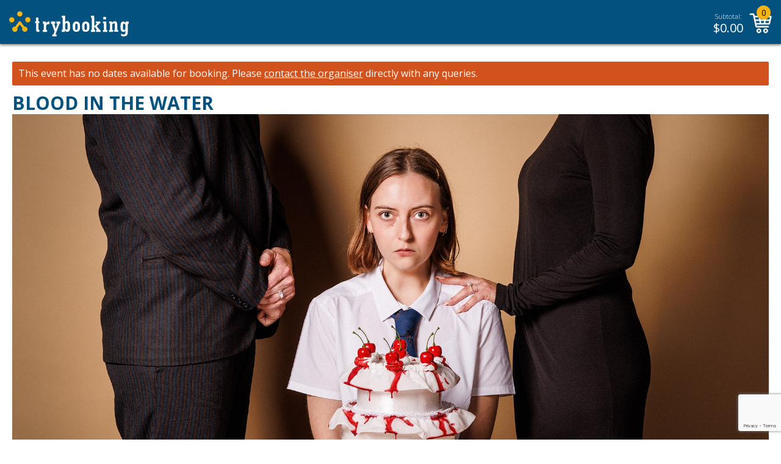

--- FILE ---
content_type: text/html; charset=utf-8
request_url: https://www.trybooking.com/events/landing/1183396?
body_size: 8172
content:



<!DOCTYPE html>
<html lang="en">
<head>
    <meta charset="utf-8" />
    <meta http-equiv="Content-Type" content="text/html; charset=UTF-8" />
    <meta name="viewport" content="initial-scale=1.0, maximum-scale=2.0, width=device-width, user-scalable=no">
    <title>BLOOD IN THE WATER Tickets, La Mama Courthouse, Carlton | TryBooking Australia</title>
    <base href="/" />

    <link rel="preconnect" href="https://fonts.gstatic.com">
    <link rel="preload" href="https://fonts.googleapis.com/css2?family=Open+Sans:wght@300;400;600;700;800&display=swap" as="style">
    <link href="https://fonts.googleapis.com/css2?family=Open+Sans:wght@300;400;600;700;800&display=swap" rel="stylesheet">
    <link rel="stylesheet" href="eventsresources/bundle/style.min.css?v=GVvg6Ft3_zAHZ911sEMoHp3MOwAgtV0EFfd7RGFBgy0" />

        <script type='application/ld+json'>
            {"EventAttendanceMode":"https://schema.org/OfflineEventAttendanceMode","@context":"https://schema.org/","@type":"Event","name":"BLOOD IN THE WATER","description":"A suburban family\u2019s world is irrevocably changed following the news of a violent crime.","image":"https://www.trybooking.com/https://www.trybooking.com/UserData/Homepage/W/EHI1183396-243e5d2b0c58432e86b59f3c523781f9.jpeg","url":"https://www.trybooking.com/events/landing/1183396","endDate":"2024-07-01T19:30:00+11:00","eventStatus":"https://schema.org/EventScheduled","location":{"@type":"Place","name":"La Mama Courthouse","address":{"@type":"PostalAddress","addressLocality":"Carlton","addressRegion":"Victoria","postalCode":"3053","streetAddress":"349 Drummond St, Carlton, Victoria, 3053 "}},"offers":{"@type":"Offer","url":"https://www.trybooking.com/events/1183396/sessions","price":0,"priceCurrency":"AUD","validFrom":"2024-01-03T09:00:00+11:00","validThrough":"2024-06-30T16:00:00+11:00"},"startDate":"2024-06-20T19:30:00+11:00"}
        </script>

        <link rel="apple-touch-icon" sizes="57x57" href="/media/imgs/753ab7d807dc060ae65cc7d25f4517f4a365d6e9.png">
    <link rel="apple-touch-icon" sizes="60x60" href="/media/imgs/9daaf2fac007c2c3fb48e7fc04c4ddbef07e3dfa.png">
    <link rel="apple-touch-icon" sizes="72x72" href="/media/imgs/bfc725f64329db419de49e4c4ea231453d6db456.png">
    <link rel="apple-touch-icon" sizes="76x76" href="/media/imgs/0acf953cf8333f327e3e9026c07a534e4b0d74a6.png">
    <link rel="apple-touch-icon" sizes="114x114" href="/media/imgs/7b2f57dc72a5a26896853bffae593ccb37813ecf.png">
    <link rel="apple-touch-icon" sizes="120x120" href="/media/imgs/cad7944d9190f71563356520c4bed1df21b18019.png">
    <link rel="apple-touch-icon" sizes="144x144" href="/media/imgs/0a4040e6c9133d77867c6a4cabb2394efbaa0072.png">
    <link rel="apple-touch-icon" sizes="152x152" href="/media/imgs/2175afe7d10e2d7a975547733043de68b45e8fec.png">
    <link rel="apple-touch-icon" sizes="180x180" href="/media/imgs/150f07bb9f448ececfab9cf0de62a4207b0be861.png">
    <link rel="icon" type="image/png" sizes="192x192" href="/media/imgs/57fb6e2a04ef034c92e02487dd575410c69ca840.png">
    <link rel="icon" type="image/png" sizes="32x32" href="/media/imgs/19e736d97dd1b15d5220af7d643bebbc439c125f.png">
    <link rel="icon" type="image/png" sizes="96x96" href="/media/imgs/e715ce4c859575cbfbfec7763a58f0c5e788d9d6.png">
    <link rel="icon" type="image/png" sizes="16x16" href="/media/imgs/09843f7191008870b223527acf95d0e8e3028065.png">
    <meta name="msapplication-TileColor" content="#ffffff">
    <meta name="msapplication-TileImage" content="/media/imgs/0a4040e6c9133d77867c6a4cabb2394efbaa0072.png">
    <meta name="theme-color" content="#ffffff">

    

    <link rel="canonical" href="https://www.trybooking.com/events/landing/1183396">

        <meta name="description" content="BLOOD IN THE WATER - A suburban family&#x2019;s world is irrevocably changed following the news of a violent crime." />
        <meta property="og:url" content="https://www.trybooking.com/events/landing/1183396" />
        <meta property="og:title" content="BLOOD IN THE WATER" />
        <meta property="og:description" content="A suburban family&#x2019;s world is irrevocably changed following the news of a violent crime." />
        <meta property="og:image" content="https://www.trybooking.com/UserData/Homepage/W/EHI1183396-243e5d2b0c58432e86b59f3c523781f9.jpeg" />
        <meta property="og:image:secure_url" content="https://www.trybooking.com/UserData/Homepage/W/EHI1183396-243e5d2b0c58432e86b59f3c523781f9.jpeg" />
        <meta name="twitter:card" content="summary_large_image" />
        <meta name="twitter:title" content="BLOOD IN THE WATER" />
        <meta name="twitter:description" content="A suburban family&#x2019;s world is irrevocably changed following the news of a violent crime." />
        <meta name="twitter:domain" content="https://www.trybooking.com/au" />
        <meta name="twitter:image" content="https://www.trybooking.com/UserData/Homepage/W/EHI1183396-243e5d2b0c58432e86b59f3c523781f9.jpeg?b5fb4e81-5e9a-429f-adf9-f43ca54e83fe" />
        <meta name="robots" content="noindex" />


    <!-- Google Analytics -->
        <script async src="https://www.googletagmanager.com/gtag/js"></script>
        <script>
            window.dataLayer = window.dataLayer || [];

            function gtag() { dataLayer.push(arguments); }
            gtag('js', new Date());

            gtag('config', 'G-CMW2MCSWV9', { 'cookie_flags': 'SameSite=None;Secure' });
        </script>
            <script>
                gtag('event', 'event_pageview', {
                    'eventId': '1183396'
                });
            </script>
    <!-- End Google Analytics -->
    <!-- EO Driven Tracking -->
    

<script>
window.viewData = { config: {"checkoutSitePath":"https://www.trybooking.com/au","boxOfficeSitePath":"https://www.trybooking.com/au/box-office","portalBetaSite":"https://portal.trybooking.com/au","mainSitePath":"https://www.trybooking.com/au","eventSitePath":"https://www.trybooking.com/events","bookingSitePath":"https://www.trybooking.com","shoppingCartApiPath":"https://www.trybooking.com/au/event","systemName":"TryBooking","footerCompanyString":"\u00A92025 TryBooking Pty Ltd","googleReCaptchaSiteKey":"6LesiLYUAAAAALgXMuDUISo4tNE9QIjTmXxhrT_A","organiser":"Organiser","center":"Centre","regionCode":"AU","regionName":"Australia","city":"Suburb","state":"State","cookieDomain":"www.trybooking.com","longDateFormat":"d MMMM yyyy","bookingDateFormat":"dddd d MMMM yyyy","bookingDateFormatMomentJs":"dddd D MMMM YYYY ","headerLogo":"abca34db65b0eba7d5f4c1760755aaefb21c6a48.svg","headerTitle":"TryBooking","headerLogoAlt":"TryBooking Logo","privacyPolicy":"info/privacy","cookieBannerEnabled":false,"matomoEnabled":false,"matomoSiteId":2,"maximumNoOfTickets":100,"maximumNoOfFreeTickets":100,"googleAnalyticsEnabled":true,"googleAnalyticsTrackingId":"G-CMW2MCSWV9","widgetLogoIcon":"06e1ee8b8053591c3e432ba8b0e178e38339e6ce.png","currencySymbol":"$","resendTicketsPeriodMonths":12,"enableSafariSAA":false} };
</script>
    
    
	<style>
		.book-now-text {color:#03517E !important;}
		.drawer-content-header,.table-v2-header {background-color:#03517E !important;border:1px solid #03517E !important;}
		#tryb-calendar table th {background-color:#03517E;border:1px solid #03517E;}
		.calendar-container #calendar-header button {color:#03517E !important;}
		.drawer-content-header,.table-v2-header {color:#FFFFFF !important;}
		#tryb-calendar table th {color:#FFFFFF;}
	</style>

    <script src="eventsresources/lib/es6-promise.auto.min.js?v=Xxrdry6fWSKu1j2ALyuK_gHFQ-2Bp76ZrR6f3QXI47Y"></script>

</head>
<body>

    <div id="event-app" class="tryb-wgt-bg has-new-footer">
        <header class="trybooking-header tryb-wgt-bg ">
            
<div class="header ">
        <a href="https://www.trybooking.com" class="trybooking-header-logo-container btn-clean">
            <img class="trybooking-header-logo" alt="TryBooking Logo" title="TryBooking" src="/media/imgs/abca34db65b0eba7d5f4c1760755aaefb21c6a48.svg">
        </a>
    <div class="cart-container ">
            
<div class="subtotal">
    <div class="subtotal-label">Subtotal:</div>
    <div class="subtotal-amount">$<span class="amount">0.00</span></div>
</div>
<div class="cart-icon-container" id="cart-icon-container">
    <span id="cart-badge">0</span>
    <svg xmlns="http://www.w3.org/2000/svg" viewBox="0 0 40 35"><path fill-rule="nonzero" d="M1.65786347.10001081c-.471296 0-.85333334.38207772-.85333334.85336092 0 .4712832.38203734.85333334.85333334.85333334h5.27999978L11.4311753 23.0333845c.1090133.524416.4593066.9655467.8933546.9600742h21.3333334c.450816.0063258.8654933-.4025062.8654933-.8534075 0-.4508587-.4146773-.8596907-.8654933-.8533333h-20.64l-.72-3.4133334h23.0666666c.38208-.0042666.7430827-.2938453.8266667-.6666666l2.9866667-12.80000857c.110976-.49524053-.3191467-1.03637333-.8266667-1.04H9.23119659L8.47121792.76670507c-.08456533-.3771648-.453504-.6699648-.84002133-.66669426H1.65786347zM9.59121792 6.073376h7.55997868l.7866453 4.6933205h-7.3466453L9.59121792 6.073376zm9.27999998 0h9.0932907l-.7866453 4.6933205h-7.52l-.7866454-4.6933205zm10.813312 0h7.6l-1.0933333 4.6933205h-7.293312l.7866453-4.6933205zm-18.7333546 6.3999872h7.266688l.7866453 4.6933547h-7.066624l-.9867093-4.6933547zm9.0000213 0h6.9333333l-.7733333 4.6933547h-5.3866667l-.7733333-4.6933547zm8.6666667 0h7.1733333l-1.106688 4.6933547h-6.8532907l.7866454-4.6933547zm-11.6 14.0799787c-2.1106347 0-3.84 1.7293226-3.84 3.84 0 2.1106773 1.7293653 3.84 3.84 3.84 2.1106773 0 3.84-1.7293227 3.84-3.84 0-2.1106774-1.7293227-3.84-3.84-3.84zm11.9466666 0c-2.1106346 0-3.84 1.7293226-3.84 3.84 0 2.1106773 1.7293654 3.84 3.84 3.84 2.1106774 0 3.84-1.7293227 3.84-3.84 0-2.1106774-1.7293226-3.84-3.84-3.84zm-11.9466666 1.7066666c1.1883093 0 2.1333333.945024 2.1333333 2.1333334 0 1.1883093-.945024 2.1333333-2.1333333 2.1333333-1.1882667 0-2.1333334-.945024-2.1333334-2.1333333 0-1.1883094.9450667-2.1333334 2.1333334-2.1333334zm11.9466666 0c1.1883094 0 2.1333334.945024 2.1333334 2.1333334 0 1.1883093-.945024 2.1333333-2.1333334 2.1333333-1.1882666 0-2.1333333-.945024-2.1333333-2.1333333 0-1.1883094.9450667-2.1333334 2.1333333-2.1333334z" /></svg>
</div>


    </div>
</div>
    <script src="eventsresources/bundle/cart.min.js?v=5SQ2AVebZlGB9GPYpzVaySRC_WGwBVoBQu7GFzSMSuQ" async></script>

        </header>
        
        <div class="modal" id="cart-dialog">
            <div class="modal-dialog modal-md">
                <div class="modal-content cart-modal confirmation-modal tryb-wgt-bg">
                    <div id="cart-modal-content"></div>
                </div>
            </div>
        </div>



        
<div id="ko-event-landing">
    <div data-account-id="308" class="main-container   has-new-footer " data-tb-background="">
        <div class="view-container ">
            <div class="view-animation background-wrapper" id="view-id">
                <div class="wrapper tryb-wgt-bg  ">
                    <div class="main-panel">
                            <div class="wrapper-narrow">
                                <p data-nosnippet class="error error-message-bordered text-white ">
                                    <span class="text-white" >This event has no dates available for booking.</span>
                                    Please <button type="button" class="btn-inline btn-contact-eo">contact the organiser</button> directly with any queries.
                                </p>
                            </div>
                        <div class="wrapper-narrow">
                            <div class="padding-lr--sm">
                                <div class="sticky-top-button tryb-wgt-bg flex-row justify-content-between pb-3 pr-3 pr-sm-4 pr-md-4 pr-lg-2">
                                    <h1 class="event-name-container"> BLOOD IN THE WATER </h1>
                                </div>
                                <div id="eventLandingSummary" class="css-reset tryb-wgt-txt">
                                    <div><span style="color: rgba(3, 81, 126, 1); font-family: &quot;Open Sans&quot;, sans-serif; font-size: 30px; font-weight: 700"><span class="event-name">BLOOD IN THE WATER</span></span></div>

<div><div style="display: block; margin-bottom: 1.5rem">
    <div class="page_row">
        <div class="hero">
            <div class="hero__graphic">
                <img style="width: 100%; text-align: center" src="https://www.trybooking.com/UserData/Homepage/W/EHI1183396-243e5d2b0c58432e86b59f3c523781f9.jpeg" alt="hero">
            </div>
        </div>
    </div>
</div>
<div class="trybcalendar-template-placeholder"></div></div>

<p>&nbsp;</p>

<div style="margin-bottom: 1.5rem"></div>

<div style="margin-bottom: 1.5rem">


<div class="map-link">
    <img src="/media/imgs/7671af7ebf5e05ac09aa7c970b78bd502934e551.svg" aria-hidden="true">
    <a class="link-address" href="https://www.google.com/maps?q=La+Mama+Courthouse%2c+349+Drummond+St%2c+Carlton%2c+Victoria%2c+3053" target="_blank" rel="noopener noreferrer">Get directions</a>
</div></div>

<div></div>

<div></div>

<div>
<h2>
    <button class="btn btn-secondary tryb-btn-outline btn-medium text-uppercase mb-2 btn-contact-eo" data-dismiss="modal">
        Contact Event Organiser
    </button>
</h2></div>
                                </div>
                            </div>
                            <div id="tryb-waitlistmodal">
    <div class="modal fade waitlist-modal" tabindex="-1" role="dialog" aria-hidden="true">
        <div class="modal-dialog modal-lg">
            <div class="modal-content tryb-wgt-bg">
                <div class="modal-header tryb-wgt-header tryb-wgt-header-txt bg-primary text-white list-group-item active">
                    <h6 class="modal-title">Join wait list</h6>
                    <button type="button" class="btn-close-modal btn-link p-0 times" data-bind="click:dismissWaitListModal">
                        &times;
                    </button>
                </div>
                <div class="modal-body pt-4 pr-4 pl-4 pb-1">
                    <h6 class="mb-3 text-uppercase font-weight-bold">Sorry, there are no available tickets for this event. Please sign up to the wait list (optional).</h6>
                    <div name="waitListForm" class="needs-validation mt-2">
                        <div class="field-container">
                            <div class="field-validation-message" data-bind="validationMessage: waitListFirstName">
                                <!-- waitListFirstName Error Placeholder -->
                            </div>
                            <input type="text"
                                   autocomplete="given-name"
                                   name="waitListFirstName"
                                   id="waitListFirstName"
                                   class="field form__ele"
                                   maxlength="40"
                                   data-bind="value: waitListFirstName, css: { 'float-info-label': waitListFirstName(), 'field-valid': waitListFirstName.isValid() }, event: { blur: validateField.bind($data, 'waitListFirstName') }">
                            <label for="waitListFirstName">First name<span class="required-field-indicator">*</span></label>
                        </div>
                        <div class="field-container">
                            <div class="field-validation-message" data-bind="validationMessage: waitListLastName">
                                <!-- waitListLastName Error Placeholder -->
                            </div>
                            <input type="text"
                                   autocomplete="family-name"
                                   name="waitListLastName"
                                   id="waitListLastName"
                                   class="field form__ele"
                                   maxlength="40"
                                   data-bind="value: waitListLastName, css: { 'float-info-label': waitListLastName(), 'field-valid': waitListLastName.isValid() }, event: { blur: validateField.bind($data, 'waitListLastName') }" />
                            <label for="waitListLastName">Last name<span class="required-field-indicator">*</span></label>
                        </div>
                        <div class="field-container">
                            <div class="field-validation-message" data-bind="validationMessage: waitListEmail">
                                <!-- waitListLastName Error Placeholder -->
                            </div>
                            <input type="email"
                                   autocomplete="email"
                                   name="waitListEmail"
                                   id="waitListEmail"
                                   class="field form__ele"
                                   maxlength="200"
                                   data-bind="value: waitListEmail, valueUpdate: 'keyup', css: { 'float-info-label': waitListEmail(), 'field-valid': waitListEmail.isValid() }, event: { blur: validateField.bind($data, 'waitListEmail') }" />
                            <label for="waitListEmail">Email address<span class="required-field-indicator">*</span></label>
                        </div>
                        <div class="field-container">
                            <div class="field-validation-message" data-bind="validationMessage: waitListPhone">
                                <!-- waitListLastName Error Placeholder -->
                            </div>
                            <input type="tel"
                                   autocomplete="tel"
                                   name="waitListPhone"
                                   id="waitListPhone"
                                   class="field form__ele"
                                   maxlength="20"
                                   data-bind="value: waitListPhone, valueUpdate: 'keyup', css: { 'float-info-label': waitListPhone(), 'field-valid': waitListPhone.isValid() }, event: { blur: validateField.bind($data, 'waitListPhone') }" />
                            <label for="waitListPhone">Phone number<span class="required-field-indicator">*</span></label>
                        </div>
                        <div class="field-container">
                            <div class="field-validation-message" data-bind="validationMessage: waitlistTickets">
                                <!-- waitListLastName Error Placeholder -->
                            </div>
                            <input type="text"
                                   autocomplete="off"
                                   class="field form__ele"
                                   id="waitlistTickets"
                                   name="waitlistTickets"
                                   maxlength="10"
                                   data-maxtickets="100"
                                   data-bind="wholeNumber, value: waitlistTickets, css: { 'float-info-label': waitlistTickets(), 'field-valid': waitlistTickets.isValid() }, event: { blur: validateField.bind($data, 'waitlistTickets') }">
                            <label for="waitlistTickets">Desired number of tickets<span class="required-field-indicator">*</span></label>
                        </div>
                    </div>
                </div>
                <div class="modal-footer border-top-0 justify-content-end mb-4 pr-3 pl-3">
                    <button type="button" class="btn btn-outline-dark col-6 col-sm-3 pt-2 pb-2 mr-0 mr-sm-2" data-bind="click:dismissWaitListModal"><span class="btn-txt">CANCEL</span></button>
                    <button type="button" id="waitListSave" class="btn btn-secondary col-6 col-sm-3 pt-2 pb-2" data-bind="click: saveWaitList.bind($data, 1183396)"><span class="btn-txt">SAVE</span></button>
                </div>
            </div>
        </div>
    </div>

    <div class="modal fade waitlist-success-modal" tabindex="-1" role="dialog" aria-hidden="true">
        <div class="modal-dialog modal-lg">
            <div class="modal-content tryb-wgt-bg">
                <div class="modal-header tryb-wgt-header tryb-wgt-header-txt bg-primary text-white list-group-item active">
                    <h6 class="modal-title">Join wait list</h6>
                </div>
                <div class="modal-body pt-4 pr-4 pl-4 pb-1">
                    <h6 class="mb-3 text-uppercase font-weight-bold">
                        Your name has been added to the wait list for this event. The event <span class="text-uppercase">Organiser</span> will contact you through your email address once there are available seats / slots.
                    </h6>
                </div>
                <div class="modal-footer border-top-0 justify-content-end mb-4">
                    <button type="button" class="btn btn-secondary col-3 pt-2 pb-2" data-bind="click:dismissWaitListResponseModal"><span class="btn-txt">OK</span></button>
                </div>
            </div>
        </div>
    </div>
    <div class="modal fade waitlist-error-modal" tabindex="-1" role="dialog" aria-hidden="true">
        <div class="modal-dialog modal-lg">
            <div class="modal-content tryb-wgt-bg">
                <div class="modal-header tryb-wgt-header tryb-wgt-header-txt bg-primary text-white list-group-item active">
                    <h6 class="modal-title">Join wait list</h6>
                </div>
                <div class="modal-body pt-4 pr-4 pl-4 pb-1">
                    <p class="text-danger font-weight-bold">
                        Sorry, there appears to have been an error. Please try again later.
                    </p>
                </div>
                <div class="modal-footer border-top-0 justify-content-end mb-3">
                    <button type="button" class="btn btn-secondary col-3 pt-2 pb-2" data-bind="click: dismissWaitListResponseModal"><span class="btn-txt">OK</span></button>
                </div>
            </div>
        </div>
    </div>
</div>
                        </div>
                    </div>
                </div>
            </div>
        </div>
        

<script src="https://ajax.googleapis.com/ajax/libs/webfont/1.6.16/webfont.js"></script>
    <script>
        WebFont.load({
            google: {
                families: ['Open Sans: 300,400,600,700,800', 'Inter: 300,400,600,700,800', 'Poppins: 300,400,600,700,800', 'Roboto: 300,400,600,700,800']
            }
        });
</script>
<link rel="stylesheet" href="/eventsresources/bundle/resendTickets.min.css?v=bchLehdXZJ1x5-XpQH6hOA9-71vLJO-GXL2RMp1JW5g" />

<div id="tryb-contact-eo">
    <div class="modal" id="contact-eo-dialog">
        <div class="modal-dialog">
            <div class="modal-content contact-eo-modal tryb-wgt-bg">
                <div class="modal-header tryb-wgt-header tryb-wgt-header-txt bg-primary text-white list-group-item active">
                    <h6 class="mb-0 text-left w-100 ml-2 header-title">
                        Contact Form
                    </h6>
                    <button type="button" class="btn-close-modal btn-link p-0 times" data-dismiss="modal">
                        &times;
                    </button>
                </div>
                    <div class="pl-2 pr-2">
                        <div class="pl-1 mt-3 px-4 contact-eo-info">
                            This event is currently closed and no contact details are available
                        </div>
                        <div class="modal-footer border-top-0">
                            <button class="btn btn-secondary w-100 ml-2" data-dismiss="modal">CLOSE</button>
                        </div>
                    </div>
                
            </div>
        </div>
    </div>

    <div class="modal" id="ask-question-dialog">
        <div class="modal-dialog">
            <div class="modal-content contact-eo-modal tryb-wgt-bg">
                <div class="modal-header tryb-wgt-header tryb-wgt-header-txt bg-primary text-white list-group-item active">
                    <h6 class="mb-0 text-left w-75 ml-2 header-title">
                        Contact Form
                    </h6>
                    <button type="button" class="btn-close-modal btn-link p-0 text-right w-25 times" data-dismiss="modal">
                        &times;
                    </button>
                </div>
                <div class="modal-body">
                    <div id="contact-form-spinner" class="position-absolute tryb-content-spinner justify-content-center align-items-center d-flex">
	<div class="spinner-border text-primary" role="status">
		<span class="sr-only">Loading...</span>
	</div>
</div>
<div class="form-container">
    <div class="mt-2 pl-sm-2 pl-md-4 pr-md-4">
        <div class="mb-2 mt-0">
            <span class="text-uppercase contact-eo-title tryb-wgt-txt">BLOOD IN THE WATER</span>
        </div>
        <div class="mb-4 mt-0">
            <p class="contact-eo-subtitle">Use this form to message the event organiser if you have a question about the event.</p>
        </div>
        <div class="mb-0 mt-3 contact-form-title-text" 
        data-bind="if: eventLandingContactDetails().contactName && eventLandingContactDetails().contactPhone">
            <p>Contact name: 
                    <span data-bind="text: eventLandingContactDetails().contactName"></span>
            </p>
            <!-- ko if: !isMobile() -->
            <p>Contact phone: 
                    <span data-bind="text: eventLandingContactDetails().contactPhone"></span>
            </p>
            <!-- /ko -->
            <!-- ko if: isMobile() -->
            <p>Contact phone: 
                    <a data-bind="attr: { href: 'tel:' + eventLandingContactDetails().contactPhone }, text: eventLandingContactDetails().contactPhone"></a>
            </p>
            <!-- /ko -->
        </div>
        <input type="hidden" id="contact-guid" value="8323304c-0df7-491f-b47e-7646d8adb389" />
        <form name="contactEventOrganiser" class="needs-validation" data-bind="css: {'hide-validation': !showValidationErrors()}">
            <div class="form-row">
                <div class="form-group col-lg-12 pr-1 pr-lg-3">
                    <label class="field-label text-secondary text-uppercase" for="contactfname"><span class="tryb-wgt-txt">Your Name</span><span class="required-field-indicator">*</span></label>
                    <input type="text"
                           class="form-control"
                           id="contactfname"
                           maxlength="40"
                           data-bind="value: contactfname, valueUpdate: 'blur', event: { blur: validateField.bind($data, 'contactfname') }"
                           aria-live="off" />
                    <div class="invalid-feedback yourname-error" data-bind="validationMessage: contactfname">
                        <!-- Your Name Error Placeholder -->
                    </div>
                </div>
            </div>
            <div class="form-row">
                <div class="form-group col-lg-12 pr-1 pr-lg-3">
                    <label class="field-label text-secondary text-uppercase" for="contactemail"><span class="tryb-wgt-txt">Your Email</span><span class="required-field-indicator">*</span></label>
                    <input type="text"
                           class="form-control"
                           id="contactemail"
                           maxlength="40"
                           data-bind="value: contactemail, valueUpdate: 'blur', css: { 'float-info-label': contactemail(), 'field-valid': contactemail.isValid() }, event: { blur: validateField.bind($data, 'contactemail') }"
                           aria-live="off" />
                    <div class="invalid-feedback yourname-error" data-bind="validationMessage: contactemail">
                        <!-- Your Name Error Placeholder -->
                    </div>
                </div>
            </div>
            <div class="form-row">
                <div class="form-group col-lg-12 pr-1 pr-lg-3">
                    <label class="field-label text-secondary text-uppercase" for="contactphonenumber"><span class="tryb-wgt-txt">Your phone number</span></label>
                    <input type="text"
                           class="form-control"
                           id="contactphonenumber"
                           maxlength="40"
                           data-bind="value: contactphonenumber, valueUpdate: 'blur', css: { 'float-info-label': contactphonenumber() }, event: { blur: onContactNumberBlur }"
                           aria-live="off" />
                    <div class="invalid-feedback yourname-error" data-bind="validationMessage: contactphonenumber">
                        <!-- Your Name Error Placeholder -->
                    </div>
                </div>
            </div>
            <div class="form-row">
                <div class="form-group col-lg-12 pr-1 pr-lg-3">
                    <label class="field-label text-secondary text-uppercase" for="contactmessage"><span class="tryb-wgt-txt">Message</span><span class="required-field-indicator">*</span></label>
                    <textarea name="contactmessage"
                              id="contactmessage"
                              class="form-control"
                              maxlength="4000"
                              rows="5"
                              data-bind="value: contactmessage, valueUpdate: 'blur', css: { 'float-info-label': contactmessage(), 'field-valid': contactmessage.isValid() }, event: { blur: validateField.bind($data, 'contactmessage') }"></textarea>
                    <div class="invalid-feedback yourname-error" data-bind="validationMessage: contactmessage">
                        <!-- Your Name Error Placeholder -->
                    </div>
                </div>
            </div>
        </form>
    </div>
    <div class="modal-footer border-top-0 pb-2 pr-0 pl-0 pr-sm-3 pl-sm-3">
            <button class="btn btn-outline-dark w-50 mr-2" data-bind="click: backToMainContactModal"><span class="btn-txt">BACK</span></button>
        
        <button id="contact-eo-submit" 
            class="btn btn-secondary w-50 ml-2" 
            data-sitekey="6LesiLYUAAAAALgXMuDUISo4tNE9QIjTmXxhrT_A"
            data-bind="click: sendQuestionToEo.bind($data, 1183396)"><span class="btn-txt">SEND</span></button>
    </div>
    <div class="pr-sm-3 pl-sm-3 pt-2">
        <p class="ask-question-footer text-left">
            You can review the event organiser's terms and conditions <a target="_blank" rel="noopener noreferrer" href="https://www.trybooking.com/events/terms/1183396">here</a>.
        </p>
    </div>
</div>

<div class="form-submit-success-container" style="display:none;">
    <div class="d-flex flex-column justify-content-between align-items-center">
        <div>
            <h2 class="text-center">
                Your email has been sent.
            </h2>
            <p class="text-center">
                The <span class="text-lowercase">organiser</span> will be sent the details of this message.
            </p>
        </div>
        <div class="d-flex justify-content-center flex-grow-1 align-items-center mb-3">
            <img style="width: 220px; height: 220px;" src="/media/imgs/19fe62bda7951bba35e3b69b9325e2e8ced2aa59.png" loading="lazy" alt="successful">
        </div>
            <button class="btn btn-secondary w-50 ml-2" data-dismiss="modal" aria-label="Okay"><span class="btn-txt">OKAY</span></button>
    </div>
</div>
<div class="form-submit-error-container" style="display:none;">
    <div class="d-flex flex-column">
        <p class="text-danger font-weight-bold text-center">
            Sorry, there appears to have been an error. Please try again later.
        </p>
            <div class="d-flex justify-content-center flex-grow-1 align-items-end mt-3">
                <button class="btn btn-secondary w-50 ml-2" data-dismiss="modal" aria-label="Okay"><span class="btn-txt">OKAY</span></button>
            </div>
    </div>
</div>

                </div>
            </div>
        </div>
    </div>

    <div class="modal" id="resend-lost-ticket">
        <div class="modal-dialog">
            <div class="modal-content contact-eo-modal tryb-wgt-bg">
                <div class="modal-header tryb-wgt-header tryb-wgt-header-txt bg-primary text-white list-group-item active">
                    <h6 class="mb-0 text-left w-75 ml-2 header-title">
                        Contact Form
                    </h6>
                    <button type="button" class="btn-close-modal btn-link p-0 text-right w-25 times" data-dismiss="modal">
                        &times;
                    </button>
                </div>
                <div class="modal-body resend-tickets-eo-contact-container tryb-wgt-txt">
                    <div class="flex-row px-4">
                        <span class="title text-left resend-ticket-event-name text-uppercase font-weight-bold">BLOOD IN THE WATER</span>
                    </div>
                    <div class="d-flex flex-column">
                        <div class="flex-row header align-items-start mt-4 pb-2">
                            <div class="col-4 pl-0">
                                <img class="resend-ticket-img" src="/media/imgs/990fe3a0a3370b5319d846a23a387de5e9786376.svg" alt="resend tickets">
                            </div>
                            <div class="col-8 pt-1">
                                <span class="title widget-title">
                                    Resend Tickets
                                </span>
                                <p class="pt-2 resend-tickets-subtitle">Resend recently purchased tickets to our events to your email.</p>
                            </div>
                        </div>
                        <div class="flex-row justify-content-center">
                            <p class="title custom-rtw-form-title-text-color text-center">Enter email to start search</p>
                        </div>
                        <div class="flex-row justify-content-center h-100">
                            <form id="resend-tickets-form">
                                <div class="d-flex justify-content-center pt-2 pb-3">
                                    <input id="email-address"
                                           class="input-email"
                                           type="email"
                                           maxlength="200"
                                           autocomplete="off"
                                           placeholder="Email"
                                           data-bind="value: resendTicketsEmail"
                                           required />
                                </div>
                                <div class="modal-footer border-top-0 pb-2 pr-0 pl-0 pr-sm-3 pl-sm-3">
                                    <button class="btn btn-outline-dark w-50 mr-2 btn-txt" data-bind="click: backToMainContactModal">Back</button>
                                    <button id="btnResend" 
                                        class="btn btn-secondary w-50 ml-2 text-truncate btn-txt"
                                        title="RESEND TICKETS"
                                        data-sitekey="6LesiLYUAAAAALgXMuDUISo4tNE9QIjTmXxhrT_A"
                                        data-bind="click: resendTicketsToEmail.bind($data, 1183396, 308)">
                                        Resend tickets
                                    </button>
                                </div>
                                <div class="d-flex justify-content-center px-4">
                                    <p id="resend-notification" class="notification-message">
                                        &nbsp;
                                    </p>
                                </div>
                            </form>
                            <div class="px-4">
                                <p class="contact-form-footing-text text-left">
                                    You can review the event organiser's terms and conditions <a target="_blank" rel="noopener noreferrer" href="https://www.trybooking.com/events/terms/1183396">here</a>.
                                </p>
                            </div>
                        </div>                        
                    </div>                    
                </div>
            </div>
        </div>       
    </div>
</div>
    </div>
</div>



        <footer class="footer text-muted" data-iframe-height>
                
    <div id="footer-container" class="footer-container tryb-wgt-bg">
        <div class='tableContainer--full'>
            <div class="tableContainer--full moreMargin">
                <div class="table">
                    <div class="table-row">
                            <div class="footer-logo text-center pt-2">
                                <a href="https://www.trybooking.com">
                                    <img src="/media/imgs/0ea760e18685c1813e3dc1af082941c34c990293.png" alt="TryBooking_Icon" />
                                    <img src="/media/imgs/b3e18705eb4584fd3eeb2f12e6cc98e6d19532c5.png" alt="TryBooking_Logo" />
                                </a>
                            </div>
                            <div class="text-center master-footer-bottom-links pt-2 pl-4">
                                <ul>
                                    <li>
                                        <a href="https://www.trybooking.com/sell-tickets-online" target="_blank">Sell Tickets</a>
                                    </li>
                                        <li>
                                            <a href="https://www.trybooking.com/fundraising" target="_blank">Fundraising</a>
                                        </li>
                                    <li>
                                        <a href="https://www.trybooking.com/about-us" target="_blank">About Us</a>
                                    </li>
                                </ul>
                            </div>
                            <div class="footer-company-string text-center pt-2">
                                &#xA9;2025 TryBooking Pty Ltd
                            </div>
                            <div class="text-center master-footer-bottom-links footer-policies pt-1 pl-2">
                                <ul>
                                    <li>
                                        <a href="https://www.trybooking.com/info/privacy" target="_blank">Privacy policy</a>
                                    </li>
                                    <li>
                                        <a href="https://www.trybooking.com/info/website-terms-of-use" target="_blank">Website terms of use</a>
                                    </li>
                                </ul>
                            </div>
                    </div>
                </div>
            </div>
        </div>
    </div>

        </footer>
    </div>
    <script src="eventsresources/bundle/main.min.js?v=T0uRvgvGxbaokrtw0TnaUm6bmxpnQ9qyJyCOPWM67Cc" defer></script>
    <script src="eventsresources/bundle/bundled.min.js?v=DqP5PT-aTIQzxrWAsIzZp_Sb6nN2PXJM7UG4fMHhbe8" async defer></script>

    
    <script type="text/javascript" src="eventsresources/bundle/iframe-resizer.min.js"></script>
    <script>
        var isIframed = function () { try { return window.self !== window.top; } catch (e) { return true; } }
        if (isIframed()) {
            var styleSheet = document.createElement("style");
            styleSheet.innerText = '.view-content,.main-container {min-height:100% !important;}';
            document.head.appendChild(styleSheet);
        }
    </script>
</body>
</html>


--- FILE ---
content_type: text/html; charset=utf-8
request_url: https://www.google.com/recaptcha/api2/anchor?ar=1&k=6LesiLYUAAAAALgXMuDUISo4tNE9QIjTmXxhrT_A&co=aHR0cHM6Ly93d3cudHJ5Ym9va2luZy5jb206NDQz&hl=en&v=PoyoqOPhxBO7pBk68S4YbpHZ&size=invisible&anchor-ms=20000&execute-ms=30000&cb=tnn2m6hpeclc
body_size: 48730
content:
<!DOCTYPE HTML><html dir="ltr" lang="en"><head><meta http-equiv="Content-Type" content="text/html; charset=UTF-8">
<meta http-equiv="X-UA-Compatible" content="IE=edge">
<title>reCAPTCHA</title>
<style type="text/css">
/* cyrillic-ext */
@font-face {
  font-family: 'Roboto';
  font-style: normal;
  font-weight: 400;
  font-stretch: 100%;
  src: url(//fonts.gstatic.com/s/roboto/v48/KFO7CnqEu92Fr1ME7kSn66aGLdTylUAMa3GUBHMdazTgWw.woff2) format('woff2');
  unicode-range: U+0460-052F, U+1C80-1C8A, U+20B4, U+2DE0-2DFF, U+A640-A69F, U+FE2E-FE2F;
}
/* cyrillic */
@font-face {
  font-family: 'Roboto';
  font-style: normal;
  font-weight: 400;
  font-stretch: 100%;
  src: url(//fonts.gstatic.com/s/roboto/v48/KFO7CnqEu92Fr1ME7kSn66aGLdTylUAMa3iUBHMdazTgWw.woff2) format('woff2');
  unicode-range: U+0301, U+0400-045F, U+0490-0491, U+04B0-04B1, U+2116;
}
/* greek-ext */
@font-face {
  font-family: 'Roboto';
  font-style: normal;
  font-weight: 400;
  font-stretch: 100%;
  src: url(//fonts.gstatic.com/s/roboto/v48/KFO7CnqEu92Fr1ME7kSn66aGLdTylUAMa3CUBHMdazTgWw.woff2) format('woff2');
  unicode-range: U+1F00-1FFF;
}
/* greek */
@font-face {
  font-family: 'Roboto';
  font-style: normal;
  font-weight: 400;
  font-stretch: 100%;
  src: url(//fonts.gstatic.com/s/roboto/v48/KFO7CnqEu92Fr1ME7kSn66aGLdTylUAMa3-UBHMdazTgWw.woff2) format('woff2');
  unicode-range: U+0370-0377, U+037A-037F, U+0384-038A, U+038C, U+038E-03A1, U+03A3-03FF;
}
/* math */
@font-face {
  font-family: 'Roboto';
  font-style: normal;
  font-weight: 400;
  font-stretch: 100%;
  src: url(//fonts.gstatic.com/s/roboto/v48/KFO7CnqEu92Fr1ME7kSn66aGLdTylUAMawCUBHMdazTgWw.woff2) format('woff2');
  unicode-range: U+0302-0303, U+0305, U+0307-0308, U+0310, U+0312, U+0315, U+031A, U+0326-0327, U+032C, U+032F-0330, U+0332-0333, U+0338, U+033A, U+0346, U+034D, U+0391-03A1, U+03A3-03A9, U+03B1-03C9, U+03D1, U+03D5-03D6, U+03F0-03F1, U+03F4-03F5, U+2016-2017, U+2034-2038, U+203C, U+2040, U+2043, U+2047, U+2050, U+2057, U+205F, U+2070-2071, U+2074-208E, U+2090-209C, U+20D0-20DC, U+20E1, U+20E5-20EF, U+2100-2112, U+2114-2115, U+2117-2121, U+2123-214F, U+2190, U+2192, U+2194-21AE, U+21B0-21E5, U+21F1-21F2, U+21F4-2211, U+2213-2214, U+2216-22FF, U+2308-230B, U+2310, U+2319, U+231C-2321, U+2336-237A, U+237C, U+2395, U+239B-23B7, U+23D0, U+23DC-23E1, U+2474-2475, U+25AF, U+25B3, U+25B7, U+25BD, U+25C1, U+25CA, U+25CC, U+25FB, U+266D-266F, U+27C0-27FF, U+2900-2AFF, U+2B0E-2B11, U+2B30-2B4C, U+2BFE, U+3030, U+FF5B, U+FF5D, U+1D400-1D7FF, U+1EE00-1EEFF;
}
/* symbols */
@font-face {
  font-family: 'Roboto';
  font-style: normal;
  font-weight: 400;
  font-stretch: 100%;
  src: url(//fonts.gstatic.com/s/roboto/v48/KFO7CnqEu92Fr1ME7kSn66aGLdTylUAMaxKUBHMdazTgWw.woff2) format('woff2');
  unicode-range: U+0001-000C, U+000E-001F, U+007F-009F, U+20DD-20E0, U+20E2-20E4, U+2150-218F, U+2190, U+2192, U+2194-2199, U+21AF, U+21E6-21F0, U+21F3, U+2218-2219, U+2299, U+22C4-22C6, U+2300-243F, U+2440-244A, U+2460-24FF, U+25A0-27BF, U+2800-28FF, U+2921-2922, U+2981, U+29BF, U+29EB, U+2B00-2BFF, U+4DC0-4DFF, U+FFF9-FFFB, U+10140-1018E, U+10190-1019C, U+101A0, U+101D0-101FD, U+102E0-102FB, U+10E60-10E7E, U+1D2C0-1D2D3, U+1D2E0-1D37F, U+1F000-1F0FF, U+1F100-1F1AD, U+1F1E6-1F1FF, U+1F30D-1F30F, U+1F315, U+1F31C, U+1F31E, U+1F320-1F32C, U+1F336, U+1F378, U+1F37D, U+1F382, U+1F393-1F39F, U+1F3A7-1F3A8, U+1F3AC-1F3AF, U+1F3C2, U+1F3C4-1F3C6, U+1F3CA-1F3CE, U+1F3D4-1F3E0, U+1F3ED, U+1F3F1-1F3F3, U+1F3F5-1F3F7, U+1F408, U+1F415, U+1F41F, U+1F426, U+1F43F, U+1F441-1F442, U+1F444, U+1F446-1F449, U+1F44C-1F44E, U+1F453, U+1F46A, U+1F47D, U+1F4A3, U+1F4B0, U+1F4B3, U+1F4B9, U+1F4BB, U+1F4BF, U+1F4C8-1F4CB, U+1F4D6, U+1F4DA, U+1F4DF, U+1F4E3-1F4E6, U+1F4EA-1F4ED, U+1F4F7, U+1F4F9-1F4FB, U+1F4FD-1F4FE, U+1F503, U+1F507-1F50B, U+1F50D, U+1F512-1F513, U+1F53E-1F54A, U+1F54F-1F5FA, U+1F610, U+1F650-1F67F, U+1F687, U+1F68D, U+1F691, U+1F694, U+1F698, U+1F6AD, U+1F6B2, U+1F6B9-1F6BA, U+1F6BC, U+1F6C6-1F6CF, U+1F6D3-1F6D7, U+1F6E0-1F6EA, U+1F6F0-1F6F3, U+1F6F7-1F6FC, U+1F700-1F7FF, U+1F800-1F80B, U+1F810-1F847, U+1F850-1F859, U+1F860-1F887, U+1F890-1F8AD, U+1F8B0-1F8BB, U+1F8C0-1F8C1, U+1F900-1F90B, U+1F93B, U+1F946, U+1F984, U+1F996, U+1F9E9, U+1FA00-1FA6F, U+1FA70-1FA7C, U+1FA80-1FA89, U+1FA8F-1FAC6, U+1FACE-1FADC, U+1FADF-1FAE9, U+1FAF0-1FAF8, U+1FB00-1FBFF;
}
/* vietnamese */
@font-face {
  font-family: 'Roboto';
  font-style: normal;
  font-weight: 400;
  font-stretch: 100%;
  src: url(//fonts.gstatic.com/s/roboto/v48/KFO7CnqEu92Fr1ME7kSn66aGLdTylUAMa3OUBHMdazTgWw.woff2) format('woff2');
  unicode-range: U+0102-0103, U+0110-0111, U+0128-0129, U+0168-0169, U+01A0-01A1, U+01AF-01B0, U+0300-0301, U+0303-0304, U+0308-0309, U+0323, U+0329, U+1EA0-1EF9, U+20AB;
}
/* latin-ext */
@font-face {
  font-family: 'Roboto';
  font-style: normal;
  font-weight: 400;
  font-stretch: 100%;
  src: url(//fonts.gstatic.com/s/roboto/v48/KFO7CnqEu92Fr1ME7kSn66aGLdTylUAMa3KUBHMdazTgWw.woff2) format('woff2');
  unicode-range: U+0100-02BA, U+02BD-02C5, U+02C7-02CC, U+02CE-02D7, U+02DD-02FF, U+0304, U+0308, U+0329, U+1D00-1DBF, U+1E00-1E9F, U+1EF2-1EFF, U+2020, U+20A0-20AB, U+20AD-20C0, U+2113, U+2C60-2C7F, U+A720-A7FF;
}
/* latin */
@font-face {
  font-family: 'Roboto';
  font-style: normal;
  font-weight: 400;
  font-stretch: 100%;
  src: url(//fonts.gstatic.com/s/roboto/v48/KFO7CnqEu92Fr1ME7kSn66aGLdTylUAMa3yUBHMdazQ.woff2) format('woff2');
  unicode-range: U+0000-00FF, U+0131, U+0152-0153, U+02BB-02BC, U+02C6, U+02DA, U+02DC, U+0304, U+0308, U+0329, U+2000-206F, U+20AC, U+2122, U+2191, U+2193, U+2212, U+2215, U+FEFF, U+FFFD;
}
/* cyrillic-ext */
@font-face {
  font-family: 'Roboto';
  font-style: normal;
  font-weight: 500;
  font-stretch: 100%;
  src: url(//fonts.gstatic.com/s/roboto/v48/KFO7CnqEu92Fr1ME7kSn66aGLdTylUAMa3GUBHMdazTgWw.woff2) format('woff2');
  unicode-range: U+0460-052F, U+1C80-1C8A, U+20B4, U+2DE0-2DFF, U+A640-A69F, U+FE2E-FE2F;
}
/* cyrillic */
@font-face {
  font-family: 'Roboto';
  font-style: normal;
  font-weight: 500;
  font-stretch: 100%;
  src: url(//fonts.gstatic.com/s/roboto/v48/KFO7CnqEu92Fr1ME7kSn66aGLdTylUAMa3iUBHMdazTgWw.woff2) format('woff2');
  unicode-range: U+0301, U+0400-045F, U+0490-0491, U+04B0-04B1, U+2116;
}
/* greek-ext */
@font-face {
  font-family: 'Roboto';
  font-style: normal;
  font-weight: 500;
  font-stretch: 100%;
  src: url(//fonts.gstatic.com/s/roboto/v48/KFO7CnqEu92Fr1ME7kSn66aGLdTylUAMa3CUBHMdazTgWw.woff2) format('woff2');
  unicode-range: U+1F00-1FFF;
}
/* greek */
@font-face {
  font-family: 'Roboto';
  font-style: normal;
  font-weight: 500;
  font-stretch: 100%;
  src: url(//fonts.gstatic.com/s/roboto/v48/KFO7CnqEu92Fr1ME7kSn66aGLdTylUAMa3-UBHMdazTgWw.woff2) format('woff2');
  unicode-range: U+0370-0377, U+037A-037F, U+0384-038A, U+038C, U+038E-03A1, U+03A3-03FF;
}
/* math */
@font-face {
  font-family: 'Roboto';
  font-style: normal;
  font-weight: 500;
  font-stretch: 100%;
  src: url(//fonts.gstatic.com/s/roboto/v48/KFO7CnqEu92Fr1ME7kSn66aGLdTylUAMawCUBHMdazTgWw.woff2) format('woff2');
  unicode-range: U+0302-0303, U+0305, U+0307-0308, U+0310, U+0312, U+0315, U+031A, U+0326-0327, U+032C, U+032F-0330, U+0332-0333, U+0338, U+033A, U+0346, U+034D, U+0391-03A1, U+03A3-03A9, U+03B1-03C9, U+03D1, U+03D5-03D6, U+03F0-03F1, U+03F4-03F5, U+2016-2017, U+2034-2038, U+203C, U+2040, U+2043, U+2047, U+2050, U+2057, U+205F, U+2070-2071, U+2074-208E, U+2090-209C, U+20D0-20DC, U+20E1, U+20E5-20EF, U+2100-2112, U+2114-2115, U+2117-2121, U+2123-214F, U+2190, U+2192, U+2194-21AE, U+21B0-21E5, U+21F1-21F2, U+21F4-2211, U+2213-2214, U+2216-22FF, U+2308-230B, U+2310, U+2319, U+231C-2321, U+2336-237A, U+237C, U+2395, U+239B-23B7, U+23D0, U+23DC-23E1, U+2474-2475, U+25AF, U+25B3, U+25B7, U+25BD, U+25C1, U+25CA, U+25CC, U+25FB, U+266D-266F, U+27C0-27FF, U+2900-2AFF, U+2B0E-2B11, U+2B30-2B4C, U+2BFE, U+3030, U+FF5B, U+FF5D, U+1D400-1D7FF, U+1EE00-1EEFF;
}
/* symbols */
@font-face {
  font-family: 'Roboto';
  font-style: normal;
  font-weight: 500;
  font-stretch: 100%;
  src: url(//fonts.gstatic.com/s/roboto/v48/KFO7CnqEu92Fr1ME7kSn66aGLdTylUAMaxKUBHMdazTgWw.woff2) format('woff2');
  unicode-range: U+0001-000C, U+000E-001F, U+007F-009F, U+20DD-20E0, U+20E2-20E4, U+2150-218F, U+2190, U+2192, U+2194-2199, U+21AF, U+21E6-21F0, U+21F3, U+2218-2219, U+2299, U+22C4-22C6, U+2300-243F, U+2440-244A, U+2460-24FF, U+25A0-27BF, U+2800-28FF, U+2921-2922, U+2981, U+29BF, U+29EB, U+2B00-2BFF, U+4DC0-4DFF, U+FFF9-FFFB, U+10140-1018E, U+10190-1019C, U+101A0, U+101D0-101FD, U+102E0-102FB, U+10E60-10E7E, U+1D2C0-1D2D3, U+1D2E0-1D37F, U+1F000-1F0FF, U+1F100-1F1AD, U+1F1E6-1F1FF, U+1F30D-1F30F, U+1F315, U+1F31C, U+1F31E, U+1F320-1F32C, U+1F336, U+1F378, U+1F37D, U+1F382, U+1F393-1F39F, U+1F3A7-1F3A8, U+1F3AC-1F3AF, U+1F3C2, U+1F3C4-1F3C6, U+1F3CA-1F3CE, U+1F3D4-1F3E0, U+1F3ED, U+1F3F1-1F3F3, U+1F3F5-1F3F7, U+1F408, U+1F415, U+1F41F, U+1F426, U+1F43F, U+1F441-1F442, U+1F444, U+1F446-1F449, U+1F44C-1F44E, U+1F453, U+1F46A, U+1F47D, U+1F4A3, U+1F4B0, U+1F4B3, U+1F4B9, U+1F4BB, U+1F4BF, U+1F4C8-1F4CB, U+1F4D6, U+1F4DA, U+1F4DF, U+1F4E3-1F4E6, U+1F4EA-1F4ED, U+1F4F7, U+1F4F9-1F4FB, U+1F4FD-1F4FE, U+1F503, U+1F507-1F50B, U+1F50D, U+1F512-1F513, U+1F53E-1F54A, U+1F54F-1F5FA, U+1F610, U+1F650-1F67F, U+1F687, U+1F68D, U+1F691, U+1F694, U+1F698, U+1F6AD, U+1F6B2, U+1F6B9-1F6BA, U+1F6BC, U+1F6C6-1F6CF, U+1F6D3-1F6D7, U+1F6E0-1F6EA, U+1F6F0-1F6F3, U+1F6F7-1F6FC, U+1F700-1F7FF, U+1F800-1F80B, U+1F810-1F847, U+1F850-1F859, U+1F860-1F887, U+1F890-1F8AD, U+1F8B0-1F8BB, U+1F8C0-1F8C1, U+1F900-1F90B, U+1F93B, U+1F946, U+1F984, U+1F996, U+1F9E9, U+1FA00-1FA6F, U+1FA70-1FA7C, U+1FA80-1FA89, U+1FA8F-1FAC6, U+1FACE-1FADC, U+1FADF-1FAE9, U+1FAF0-1FAF8, U+1FB00-1FBFF;
}
/* vietnamese */
@font-face {
  font-family: 'Roboto';
  font-style: normal;
  font-weight: 500;
  font-stretch: 100%;
  src: url(//fonts.gstatic.com/s/roboto/v48/KFO7CnqEu92Fr1ME7kSn66aGLdTylUAMa3OUBHMdazTgWw.woff2) format('woff2');
  unicode-range: U+0102-0103, U+0110-0111, U+0128-0129, U+0168-0169, U+01A0-01A1, U+01AF-01B0, U+0300-0301, U+0303-0304, U+0308-0309, U+0323, U+0329, U+1EA0-1EF9, U+20AB;
}
/* latin-ext */
@font-face {
  font-family: 'Roboto';
  font-style: normal;
  font-weight: 500;
  font-stretch: 100%;
  src: url(//fonts.gstatic.com/s/roboto/v48/KFO7CnqEu92Fr1ME7kSn66aGLdTylUAMa3KUBHMdazTgWw.woff2) format('woff2');
  unicode-range: U+0100-02BA, U+02BD-02C5, U+02C7-02CC, U+02CE-02D7, U+02DD-02FF, U+0304, U+0308, U+0329, U+1D00-1DBF, U+1E00-1E9F, U+1EF2-1EFF, U+2020, U+20A0-20AB, U+20AD-20C0, U+2113, U+2C60-2C7F, U+A720-A7FF;
}
/* latin */
@font-face {
  font-family: 'Roboto';
  font-style: normal;
  font-weight: 500;
  font-stretch: 100%;
  src: url(//fonts.gstatic.com/s/roboto/v48/KFO7CnqEu92Fr1ME7kSn66aGLdTylUAMa3yUBHMdazQ.woff2) format('woff2');
  unicode-range: U+0000-00FF, U+0131, U+0152-0153, U+02BB-02BC, U+02C6, U+02DA, U+02DC, U+0304, U+0308, U+0329, U+2000-206F, U+20AC, U+2122, U+2191, U+2193, U+2212, U+2215, U+FEFF, U+FFFD;
}
/* cyrillic-ext */
@font-face {
  font-family: 'Roboto';
  font-style: normal;
  font-weight: 900;
  font-stretch: 100%;
  src: url(//fonts.gstatic.com/s/roboto/v48/KFO7CnqEu92Fr1ME7kSn66aGLdTylUAMa3GUBHMdazTgWw.woff2) format('woff2');
  unicode-range: U+0460-052F, U+1C80-1C8A, U+20B4, U+2DE0-2DFF, U+A640-A69F, U+FE2E-FE2F;
}
/* cyrillic */
@font-face {
  font-family: 'Roboto';
  font-style: normal;
  font-weight: 900;
  font-stretch: 100%;
  src: url(//fonts.gstatic.com/s/roboto/v48/KFO7CnqEu92Fr1ME7kSn66aGLdTylUAMa3iUBHMdazTgWw.woff2) format('woff2');
  unicode-range: U+0301, U+0400-045F, U+0490-0491, U+04B0-04B1, U+2116;
}
/* greek-ext */
@font-face {
  font-family: 'Roboto';
  font-style: normal;
  font-weight: 900;
  font-stretch: 100%;
  src: url(//fonts.gstatic.com/s/roboto/v48/KFO7CnqEu92Fr1ME7kSn66aGLdTylUAMa3CUBHMdazTgWw.woff2) format('woff2');
  unicode-range: U+1F00-1FFF;
}
/* greek */
@font-face {
  font-family: 'Roboto';
  font-style: normal;
  font-weight: 900;
  font-stretch: 100%;
  src: url(//fonts.gstatic.com/s/roboto/v48/KFO7CnqEu92Fr1ME7kSn66aGLdTylUAMa3-UBHMdazTgWw.woff2) format('woff2');
  unicode-range: U+0370-0377, U+037A-037F, U+0384-038A, U+038C, U+038E-03A1, U+03A3-03FF;
}
/* math */
@font-face {
  font-family: 'Roboto';
  font-style: normal;
  font-weight: 900;
  font-stretch: 100%;
  src: url(//fonts.gstatic.com/s/roboto/v48/KFO7CnqEu92Fr1ME7kSn66aGLdTylUAMawCUBHMdazTgWw.woff2) format('woff2');
  unicode-range: U+0302-0303, U+0305, U+0307-0308, U+0310, U+0312, U+0315, U+031A, U+0326-0327, U+032C, U+032F-0330, U+0332-0333, U+0338, U+033A, U+0346, U+034D, U+0391-03A1, U+03A3-03A9, U+03B1-03C9, U+03D1, U+03D5-03D6, U+03F0-03F1, U+03F4-03F5, U+2016-2017, U+2034-2038, U+203C, U+2040, U+2043, U+2047, U+2050, U+2057, U+205F, U+2070-2071, U+2074-208E, U+2090-209C, U+20D0-20DC, U+20E1, U+20E5-20EF, U+2100-2112, U+2114-2115, U+2117-2121, U+2123-214F, U+2190, U+2192, U+2194-21AE, U+21B0-21E5, U+21F1-21F2, U+21F4-2211, U+2213-2214, U+2216-22FF, U+2308-230B, U+2310, U+2319, U+231C-2321, U+2336-237A, U+237C, U+2395, U+239B-23B7, U+23D0, U+23DC-23E1, U+2474-2475, U+25AF, U+25B3, U+25B7, U+25BD, U+25C1, U+25CA, U+25CC, U+25FB, U+266D-266F, U+27C0-27FF, U+2900-2AFF, U+2B0E-2B11, U+2B30-2B4C, U+2BFE, U+3030, U+FF5B, U+FF5D, U+1D400-1D7FF, U+1EE00-1EEFF;
}
/* symbols */
@font-face {
  font-family: 'Roboto';
  font-style: normal;
  font-weight: 900;
  font-stretch: 100%;
  src: url(//fonts.gstatic.com/s/roboto/v48/KFO7CnqEu92Fr1ME7kSn66aGLdTylUAMaxKUBHMdazTgWw.woff2) format('woff2');
  unicode-range: U+0001-000C, U+000E-001F, U+007F-009F, U+20DD-20E0, U+20E2-20E4, U+2150-218F, U+2190, U+2192, U+2194-2199, U+21AF, U+21E6-21F0, U+21F3, U+2218-2219, U+2299, U+22C4-22C6, U+2300-243F, U+2440-244A, U+2460-24FF, U+25A0-27BF, U+2800-28FF, U+2921-2922, U+2981, U+29BF, U+29EB, U+2B00-2BFF, U+4DC0-4DFF, U+FFF9-FFFB, U+10140-1018E, U+10190-1019C, U+101A0, U+101D0-101FD, U+102E0-102FB, U+10E60-10E7E, U+1D2C0-1D2D3, U+1D2E0-1D37F, U+1F000-1F0FF, U+1F100-1F1AD, U+1F1E6-1F1FF, U+1F30D-1F30F, U+1F315, U+1F31C, U+1F31E, U+1F320-1F32C, U+1F336, U+1F378, U+1F37D, U+1F382, U+1F393-1F39F, U+1F3A7-1F3A8, U+1F3AC-1F3AF, U+1F3C2, U+1F3C4-1F3C6, U+1F3CA-1F3CE, U+1F3D4-1F3E0, U+1F3ED, U+1F3F1-1F3F3, U+1F3F5-1F3F7, U+1F408, U+1F415, U+1F41F, U+1F426, U+1F43F, U+1F441-1F442, U+1F444, U+1F446-1F449, U+1F44C-1F44E, U+1F453, U+1F46A, U+1F47D, U+1F4A3, U+1F4B0, U+1F4B3, U+1F4B9, U+1F4BB, U+1F4BF, U+1F4C8-1F4CB, U+1F4D6, U+1F4DA, U+1F4DF, U+1F4E3-1F4E6, U+1F4EA-1F4ED, U+1F4F7, U+1F4F9-1F4FB, U+1F4FD-1F4FE, U+1F503, U+1F507-1F50B, U+1F50D, U+1F512-1F513, U+1F53E-1F54A, U+1F54F-1F5FA, U+1F610, U+1F650-1F67F, U+1F687, U+1F68D, U+1F691, U+1F694, U+1F698, U+1F6AD, U+1F6B2, U+1F6B9-1F6BA, U+1F6BC, U+1F6C6-1F6CF, U+1F6D3-1F6D7, U+1F6E0-1F6EA, U+1F6F0-1F6F3, U+1F6F7-1F6FC, U+1F700-1F7FF, U+1F800-1F80B, U+1F810-1F847, U+1F850-1F859, U+1F860-1F887, U+1F890-1F8AD, U+1F8B0-1F8BB, U+1F8C0-1F8C1, U+1F900-1F90B, U+1F93B, U+1F946, U+1F984, U+1F996, U+1F9E9, U+1FA00-1FA6F, U+1FA70-1FA7C, U+1FA80-1FA89, U+1FA8F-1FAC6, U+1FACE-1FADC, U+1FADF-1FAE9, U+1FAF0-1FAF8, U+1FB00-1FBFF;
}
/* vietnamese */
@font-face {
  font-family: 'Roboto';
  font-style: normal;
  font-weight: 900;
  font-stretch: 100%;
  src: url(//fonts.gstatic.com/s/roboto/v48/KFO7CnqEu92Fr1ME7kSn66aGLdTylUAMa3OUBHMdazTgWw.woff2) format('woff2');
  unicode-range: U+0102-0103, U+0110-0111, U+0128-0129, U+0168-0169, U+01A0-01A1, U+01AF-01B0, U+0300-0301, U+0303-0304, U+0308-0309, U+0323, U+0329, U+1EA0-1EF9, U+20AB;
}
/* latin-ext */
@font-face {
  font-family: 'Roboto';
  font-style: normal;
  font-weight: 900;
  font-stretch: 100%;
  src: url(//fonts.gstatic.com/s/roboto/v48/KFO7CnqEu92Fr1ME7kSn66aGLdTylUAMa3KUBHMdazTgWw.woff2) format('woff2');
  unicode-range: U+0100-02BA, U+02BD-02C5, U+02C7-02CC, U+02CE-02D7, U+02DD-02FF, U+0304, U+0308, U+0329, U+1D00-1DBF, U+1E00-1E9F, U+1EF2-1EFF, U+2020, U+20A0-20AB, U+20AD-20C0, U+2113, U+2C60-2C7F, U+A720-A7FF;
}
/* latin */
@font-face {
  font-family: 'Roboto';
  font-style: normal;
  font-weight: 900;
  font-stretch: 100%;
  src: url(//fonts.gstatic.com/s/roboto/v48/KFO7CnqEu92Fr1ME7kSn66aGLdTylUAMa3yUBHMdazQ.woff2) format('woff2');
  unicode-range: U+0000-00FF, U+0131, U+0152-0153, U+02BB-02BC, U+02C6, U+02DA, U+02DC, U+0304, U+0308, U+0329, U+2000-206F, U+20AC, U+2122, U+2191, U+2193, U+2212, U+2215, U+FEFF, U+FFFD;
}

</style>
<link rel="stylesheet" type="text/css" href="https://www.gstatic.com/recaptcha/releases/PoyoqOPhxBO7pBk68S4YbpHZ/styles__ltr.css">
<script nonce="ypay1g4_RNdcTmoonLd7OA" type="text/javascript">window['__recaptcha_api'] = 'https://www.google.com/recaptcha/api2/';</script>
<script type="text/javascript" src="https://www.gstatic.com/recaptcha/releases/PoyoqOPhxBO7pBk68S4YbpHZ/recaptcha__en.js" nonce="ypay1g4_RNdcTmoonLd7OA">
      
    </script></head>
<body><div id="rc-anchor-alert" class="rc-anchor-alert"></div>
<input type="hidden" id="recaptcha-token" value="[base64]">
<script type="text/javascript" nonce="ypay1g4_RNdcTmoonLd7OA">
      recaptcha.anchor.Main.init("[\x22ainput\x22,[\x22bgdata\x22,\x22\x22,\[base64]/[base64]/[base64]/[base64]/[base64]/[base64]/[base64]/[base64]/[base64]/[base64]\\u003d\x22,\[base64]\\u003d\x22,\x22w5ZuMhVYLMKpDhfCsMObwqDDtVrCvxQdYH8IAsKYUMO2woXDtThWU3fCqMOrH8O/QE5JMRt9w5HCuVQDLk4Yw47DpMOow4dbwpXDhWQQeQcRw73DmDsGwrHDjMOOw4wIw5UuMHDCk8OIa8OGw6oYOMKiw49WcSHDlMOHYcOtTMOHYxnCpFfCngrDonXCpMKqD8KGM8OBP1/DpTDDlhrDkcOOwqrCvsKDw7AnbcO9w75PDB/[base64]/[base64]/CkUzDkcOqUMK9OcOUQRLCosKPf8OXEMKFWQrDuhQ7eWPCvsOaO8KFw4fDgsK2CsOiw5QAw5cmwqTDgyR/fw/DnW/CqjJ7EsOkecK+QcOOP8KLFMK+wrsQw5bDiybCmsOqXsOFwoLCiW3CgcOrw5IQcm0kw5k/[base64]/CjWxzw7rCoXnDgnnCgMOhL8O5b0Q6E37Dn8Kpw68/CxjCvsOlwqPDisKPw5ovPsKfwoNGccKKKsOSa8O0w77Du8KKF2rCvgNCDVgqwqM/[base64]/[base64]/[base64]/CsCVsNQd/bcK1wp3DqcKNwqHDuhw8IcKFNHjCr0M2w5pVw6rCmsK4GitZHsKtTMOfWzTDgxzDjcO4AXhaWHMewqLDr2/Dv1PClxDDl8OdMMKPGsKuwqzCjcOOVj9iwpvCucOBNwhIw53DrMOFwrvDlsKxR8KVQ35Ww402woUQwqPDosO7wrQkFnDCl8Ksw69UdwUPwrMeHcK9VgDCrEx/ekxOw4NDb8Otb8K9w4YJw4FfJsKGdmpyw6JawpPCj8KDVEwiw5fCjMKbw7nDscO+FwTDtH4wwo3DoAYOesOkLlIGMk/[base64]/ChFvDgARYwrp5w6XDuMO2OMKVWmxHKsOnPcK/wrcNwqlCODbDohxXAsKxTzHChxHDq8OHw6ouasKdb8OGwolmw4Nuw7TDhAZDwpIJwr9sUcOGAUIJw67CncKSCjTDisO/[base64]/W8OLA1fCl0vDpVPCnFcjwqrDhcKNw6onwrTDuMKmJsOuw7VVw7/Cn8O/w6jCmsOfworDhmnCkSjDhiNFKMODOsOgaAd7w5BVwppHwoDDpMOEKEnDnHx+HMKiCiHDrkMsX8O4w5rDncOFwr/Dj8OWI3/CvMK0w7YNw4/Dn3LDgR0Uw6TDul85wqvCgsOAHsKxwpzDk8K6LRgjw5XCqFI+EcKBwo9RW8OIw51DXUsrecOudcK0F2zDlAEswrdOw4/Do8KywpEPUMKmw6LCjMOewp7DuHDDumhvwpvCj8KpwpbDhcOZF8KPwo06X25OcsOHwr3CvSE0BxfCvcOjfV1vwpXDhR1uwqpqScKeLcKjOMOEQzQiNMO9w4rClUkhw54eLMK7w7gRLmDCvsODw5vDs8OSTcOVRGTDuStpwpsXw5VrGzfCm8KVL8Otw7cLP8OIQ0/[base64]/DrEzCkjTCk8OAwp/DisKRAMKBwoFIwpYpK0p7Wi9Pw49fw4bDl2jDk8O9wqbCuMK/[base64]/Dg8OZw7oQw7jDqMOpwoxMISk/wpzCgcKkbSLCqMO7R8OVw6IxfMO6DmgTVx7DvcKZbcKWwqfCpsOcU2HCrCLCiFXCuTcvY8OWWMKcwprDv8OJw7IcwqhgO1U/D8KZwpUbOcK8ZQ3CqsOzexPDrWo7dEIDd3TCsMO5wpMDKn7Cp8KffkfDtQ7CkMKTw5ZKL8OSw6/Dg8KObcKMRWjDicOWwrdawpvCm8K1w7jDkHLCrVAqw6QUwqE7wo/[base64]/Cr8KgOsKJfzLDusKYNsKlO0PCjMKVUyzCvEoDRifDglvDvHYDQsOAEcKTwovDl8KSP8KawqUrw6suUEEhwpJ7w7TCp8OpYMKjw6ggwo4ZbcKCwqfCrcOewqwoNcKiwrklw4zDph/[base64]/[base64]/DriZcFXIoHsOUKDIxwrHCvE/DgMO/w7LCrMKfEjUcw5Bgw4tee3Ytw6LCnRPDt8KPb0nDtDjDlRvCk8KcE3UCFGwFwqzCkcOsacOhwrDCkMKkDcKSfMOiYz7CqcORGHbCucOqBTwywq8zFHMwwotBw5M3PsO/w4oyw67CuMKJwoU/KRDCs3BDSkPDlgPDhcKFw6rDu8ONCMOOwrTDrBJvw6dWAcKgwpF2ZV3CncKBVMKGwp09wqV0Ymg1F8Olw4fDpsO7VMK3KMO5w6HCrUoSwrDDocOmM8KSdB7Dg2dUw6rDqsK5wq7DtcK7w6F5P8OKw4IdHMK5FFw/wrLDoS0NQ1h9ZQXDjBfDuhJsIzLCmsKqwqRjeMKIe0JNw5A3bMOewqJQw6PCqhUkUMOxwoBZUsK0wqoZZ0J5w4Ufwr8bwq3DjsKtw4HDjC5fw4sew6/CnAIoRsOowoN3AMOrPUbCoxXDrkUefcKCRl7ChA1oLcKSJcKcw6DCjhHDu0U7wpQiwqx8w5NAw7TDisOOw4HDlcK4YwDDgQEoXDoPBwA0wrhqwq8Uwrppw79VAjHCmB/[base64]/DsMOaRsOiw7YCZndkwpXCpMOVKcKkBSpVN8OMw6vCoy/Cs04LwqfDlcOPw5nCv8Olw4XDr8K9wogIw6TCuMKTDsKJwo/CgCl/wokUVFLCjMKZw6/CkcKmHcOGJ3rDocO6TTXCpUTDqMKzw7AxEcKyw67DsHvDgMKNRD19KcK/YcOdw7TDrsKDwpk+wrPDpkwZw53DsMKtw7RYUcOuc8K1YH7ClcOYAsKWwoooGWEvZsKlw7xWw6dkFcKdKsKgwrXCnAvCo8KiKMOjTlXDpcO6QcKUN8ODw6t6wo/[base64]/DiC3Dtzl6RsONfBTDtMKhacOqwqhbwoPChjjCt8KnwrZOw4FPwqfCrEl8cMKcEkUkwrZWw5YewrvCrgEpaMKEw7lNwr3DkcOUw5vCkzZ4JF3DvMK/wpgMw6HCkS9NVMOQCMKew5d/w6EaRyTCvMO/wqbDjRVpw7nCnm4Zw6jDpU0DwrvDjx0KwoQ+EG/CqH7DvMOCwpXDncKAw6lcw7PCiMOecx/DhMOUbcKpwqwmwronw5vDjCs2wrNZwq/CqC4Rw7fDvsOnw712eSHDtmccw4jClWLDgHnCt8KMEcKRbMKHwqHClMKswrLCucKfCMK/wpHDkMKRw6d2w7pfSwUcT3UWYcOXRgnDh8KlRMKKw6JWLiV+wqNQKsOLRMKfQcOIwoYvw4NHC8OMwodkPcKjw5Idw4xnZcOyRMO4KMOgHTZQwpvDtljDtsKTwp/DvcKubcKmTW5CIlApb0VzwpwfHVzDssO2wooLECgEwrIKH1/Ct8OKw6nCuy/DqMOWZsOQAMKfwo4QScORUTs4bFYrdB/DhSzDsMKJYcKBw4nCrcK5dy3CrcK5TSvCocKTNwcFHcK6TsOAwqbDtwrDq8Kvw6vDm8K/[base64]/DucKiw7ZYE8KHZ8KJZ8K6c8KXw7Ybw7wvw5fCimopwp7Dl1hRwrjCqXVFw4zDkypRcX5sSMKdw5MqTcKmCcOsMcOYPcK6aFUyw45OExTDn8OJw7/[base64]/Dk0ofHsKoOcKJw4PCn33Com0ewqdsQcOLI3Nsw7RQBFvCkMKLwpdqw5B3XV/CpCkWb8KPw7BsH8KFP0LCq8O6w5zDgQzDpsOowrd6w4JoUcOHasOIw4vDrMKrWRzCnsOzw6LCiMOOaRDCq0/DsTR/wrsZwoDDnMOwZW3DtT3Cq8OFDDTDgsO5w45ZCMOLw5Emw48pMzgBDMK7BWTCjMO/w4Fyw7HCrMKQw54iXRrCmWHDpQ1Uw4Vow7MYMFx4w4QUXG3Dhzckwr/DicKYURNmwp1lw5IuwqfDsx3CtQXCi8Ofw4DCgsKqKTdoQMKdwpTDvQfDlS84J8O+O8ONw7sJQsOPw53CkcKGwp7Dj8OpNitlbU3DoX/Co8OOwq3CoCMtw6rCscOoOmzDhMK1XMOlOsOVwofDui7CtxdSa3TCsGIawpPCv3ZgYMKoCMKnZF3DokDClDstRMOgO8ODwp3ChlUMw5rCscKfwr1yJybDjGFtOBHDlhEfwrXDvmLCi2fCsi5cwoEpwq/Cm2pRPWwnd8K1YFgtccOGwqMMwronw4o3wp9BRA3DhQFUNsOZNsKtw4jCscOEw6zCskd4f8O3w7pseMKMC2IrYAsawoslw4kiwp/[base64]/Cg8KREXvCnR7DgGhGG8Oww5IDwpDCjsKfUwtPJDEhI8ORw7jDjsOlwqLDrlpOw7dCRVPCtsOfPFvDqsO2w6E5f8OlwrjColo7U8KHM3nDlTLCsMK2VTJMw5gkZErDuh4gwpjCqhrCoU5aw7hTw6/DrWMRDMK5VcKnwqh0w5sswq1vwrnCkcKxwoDCphLDpcO0eCXDu8OmP8KXRhDCshkZw4gILcKNw4jCpsOBw4ljwrt6wpg5eRDDmTvCl1YQwpLDpsOHTMK/[base64]/DpsOgw47ChcOPw7JUwp/CqgRrJ8OXJg3ChcOtVwN2wp9RwpVqAMO/w5EVw6FewqfCnF/DsMKddcK2woF5wrt4w4PChB4gw4DDhGvCmMOcw4AoMHpPwoTCimVgwqwrecKjw5jDq2BZw6fCmsKgQcOsWiXCtxfDtCR5wqwvwrkVMMKGVVhrw7/CjMKOwrDCsMOlw5vDl8KaG8KzZsKdwqHCkMKTwoPDvMKhdsKDwp0GwoBwJsOQw4jCo8OUw6XDoMKAw5TCkQdjwp/Cq2IQKjDCiHLCugNVw77CuMOwQcOVwqLDpcKQw5Q3bkjClkDCmsKywq7CgCwZwrgWf8Ovw7fCnMKlw4HCisKpHsOcGcOlw4XDh8Ovwp/CgSTDthwcw5fDhBbDk1cYw4LCkE0DwqfDq20ywrvCoGPDozfCkcKSHMOsMcK9dMKvw4w3wpnClGDCvMOpwqYsw4MAYTAIwrR/Jndxw70OwphLw5QdwoHCnsOPQcKFwo7CnsKoaMOiA3JLPMOMAU/DtGbDij7ChcKTLMO2EcK6wrkdw7HCoErCuMKtwr3Dp8K4ORl+wohiwrrDlsKSwqIhNWR6B8KDUVPDjsOESg/DuMKvSsOjC2/DvmwSTsKZwqnCkWrDnsKzQWs4w5gIwrcfw6UtLQdMwo4rw4vDold0PsOUaMKpwo1mWWc5XGrCojJ6wpjDgjnCncK8aV3Dv8OfJsOsw4vDrsOAAsOTGMOSJ2LDnsOHazFYw7YNWsKUFsO1woHDlBU3MnTDqU08w6dewrgrQSceN8KfScKEwqsgw4x+w48eUcK/wrEnw7tVW8KJJcKnwpo1w7DDvsOoHShXRjrCnMKLwozDsMOEw7DDgsKnwoRpBXTDhMOqI8OLw43CiXJTbMK8wpQSM3vDq8Oew6LCgnnDt8K+d3bDoBzCq3tMZMOJBBrDscOaw6krwq/Dj0YYCmAgR8OzwrY4bMKGw6E1bVvCgcKNcH7DisOYw4BEw5TDg8Kzw4JcfDN2w6rCvS1Aw4VwQjkSw6rDg8KnwpnDg8KWwqAVwrzClDsewrrCisKPGsO2wqZ/Z8OcMynCpXDCnsKow4vCikNpP8OYw6IOLFA9QWLCh8OhQmzDmcOywpRUw541eVHDjAQ3w6DDrMOQw4rCsMK+wqNjYmEuAGgJXBbCl8OYWXJ+w7HCuC3CpXwmwqMtwr4cwqfDvcO3wrgLw5DCm8KbwoDDrh7DlR/CtS5pwo9LJWHCmsODw5PCisKxw5/Cg8OZWcK5acO4w63CnFrCssK/wqdXwqrCqlJ/w7jDuMKTMzkkwqLCiCDDlyvCm8K5wo/[base64]/KMKfCkDDp8OtDMO/R27DsV1Kwq0GQ1nCv8OZw5LDgsOPw4nDjsOjaxEBwrjDoMOqwpsbaVLDoMOEWF3DmcO0Q3TDs8O/w7RXUcOHVMOXwpwfAyzDkcKJw7fCpTXCl8OCw4TCh2/DtcKWwoE8XURfWFMowoDDssOpZTnDiwEECMKyw7Jqw40Pw7paN3rCmsOVG3PCn8KKd8OPw7TDrBFEw57Cp2VPw6howrfDq1nDmcOAwqFDGcKuwqfDj8OPwpjCnMK9wp5THwDDoWZ4acOswqrCl8KBw6jDoMKow53CpcK/cMOvaErCuMO6wo0RIUdpYsOhNXLDnMK0wo/[base64]/Co8OyOUHDiyLDhcKQwpjCtARLw5XCg8KYb8KPSsOwwqPDr0tuwq7CvDbDk8OPwpnDjsKdC8KjYggrw4LCv1ZWwp9IwopLMHdZcX/DlsOowqpXawZ+w4nCnSLDnBbDtBAdEEVDFw0fw5Rqw5LCr8OVwoPCicKQf8OQw7EgwooMwpQkwqvDlsOnwpLDp8K/[base64]/DsMKBw6Uhw5Z+CsOBMiXDlsKfScOxw6DCnBzDkMOcw6A3JsONSQfCrsOSfVVmGMKxw6zCnyjCnsKHNGwywrvDmVjCrcOKwozDpsO3cybCkcKowqLCjC/CoBggwrnDqsKPwopsw5AYwpTCrMKjwrbDn3LDtsK1w5bDulx6wppnw5Jvw6XDicKbXMKxw7ErLsO4TsK2TjPCgcKLwrYjw6LCkwXCqh8QYTrCuzUKwp7DjjxqTxnDggzCg8OcG8ONwq83Py/Dv8KCaXF8w4/DvMKow4LCkcOnZcOQw4AfLknCqcO7VlEEwqTCimzCg8Kew6LDg2fClHfDgsO+F1R0JMOKw4kANFvDqMK3wrA7ElPCvsKtYMK/[base64]/ClMOsOcOew4xfw4wDw5F1bUxqODPDvyoxIsKrwrQNZzLDhMKwc0JGwq10TsORFMOhaCo/[base64]/FsOoZ8O/McKLD0PCoMK0LgTCkMKnwozCjXbCuVUMVsO1wrLCuQkaVjxww7vChsO8wph7w41Hwr7DgzgMw6/CkMKrwrgoR2zCl8KBexFCHWbDvcKAw4sVw6ZsFMKOTEPCgUIzF8Klw6TCj396I2FUw6jCjkxOwoosw5jCqWbDhlBENsKDfHTCqcKHwpcJQg/[base64]/CqXTCqHrDvcKLw5JGw7k2fcOWw7Ypw6LCvMKlO3HDtsONUMKBGcK+w7HDqcODwpXChR/DiQIRSzfChCI+J0/[base64]/DvsKsw5YEGQoSw5g+NsOlasKDCMKgw5FIw7XCgcKew6dLWcK1wpTDiiIiwrXDsMORWcKvwrEUdMOzT8K5GsOSScO6w5jDunbDl8KiOMK3eADDsC/DlFVvwqlrw5nDrFjDtnfCl8KzCcO3KzPDg8O3KsOLXsKPaB7CssKswqHDkgIIGMOZL8O4w5nCgD7DksO5wojCgMKFTsO7w4LCucOKw4HDhAtZPMKbLMOVLghNYMK5BnnDlWfDmsOZZcKTTMKiw67Cr8KiIwnCh8K/wqzCnWFHw7bCu2MxUsO+QiBHwovDvwrDo8Ozw6TCpcO8w6ALKcOCwqbCqcK1SMOWwqE1w5jDjcOPwpvDgMKLVEBmwrhUSinDqFrCiSvChC7Crh3DvcOCU1MSwqPCsi/Dg3o0eVLCgsOoD8K/[base64]/[base64]/DrMOtdkvCisOLUsKGQMOlw6Emw50JwqrCihptZsOlwoUzW8Oww5/DhMOwJsOvWEjDv8KJATPCssOoMMOVw47Dq2bCnsOUw57DiVzCmg/CuQnDiBcwwpIkw4chQcOTwpMfexBVwo3DiRDDrcOnIcKWPWzDrcKDw5PCvCMpwqUpd8Odw7s0w5B5AMKqfcOCwr0IADAvEMOkw7NIZ8Kdw4PCgcO8DsK6GMOPwr7CgGA2H1YGw55qTVjDmXnCpm5Xw4/[base64]/DlsOfP3U5aHZpwqM9YcOxwqLCgAdywpUlYBkMw4t/[base64]/DmsKHFXIDEsKCEFXCqArCrMKDScK0I2HDglTCrsKEdsKywqd4wqTCocK5KUDCusOdUHt3wp5yWB3DsFfDmhPDlV7Ct3F4w6whw7Fpw4thw6oYw7XDg8ONZ8OnfMKJwoHDmMOHwolyZ8OLMzPCqMKBw7LClcKSwoFWHUDCnBzCksONNAQBw57Cm8KTTj/Dj2LDj3Baw4LChMOvYyZdSEQ7wp0tw7nCoj8fw78ER8OMwpAzw5Iqw43CkSp1w7pswoPCmEdHOsKuPcODP1/[base64]/[base64]/DnsKYw4/CtAg2wq3CimthWMODLMK/d8KSw4VEwpIFw6xXcXTCj8O+DHXCr8KIIFBbw4XDhwsFZSHCu8O0w6MrwpgCPS5VW8OkwrbDmGHDo8OeRsKORMKUI8OdYTTCgMOEw6/DugIawrHDp8KbwqLCujoGwqPDlsK6w6VhwpFWw4HDuRpHG13DisONZMOFwrF/woTChFDCn3cBwqVowp/[base64]/CkcKVwpI2w5hxPhliw5dpw6/Cm8KuNxxDG2zDlEbCtMKOwr/DqgYPw4Y6w7jDoi7DmMKTw7fCgHJEw5F6woUnUsKkwqfDmB7DtUUYTVFEwo/ChhTDnAvCmS1Rwo3CkyvDt2cvw7Etw4/DqwTCmMKCdMKOwrPDscOsw7A1NmMqw4NXacOuwqzCuHbDpMKMwrYbw6bCsMKkw63Dui9uwozDoBprBcOGKQB0wpfDmcODw4jCiDxzTsK/[base64]/CggHDicK8w7waw7jDp8O+PR3DicOww5kLfsKuwp7CtcKbHix4UF7Dki5TwoJ+fMKdYsOMw70dwoAEw7PCg8OQD8Ksw6BHwojCi8O6wpYLw63CrkDDkcOnCll6wo/Cqk4/N8KdWsOBwp/Cs8O+w7jDszfChcKfWUM7w4XDpXLCq23Dq1PCq8KhwoYtwrvCm8Ouw70GTx52KcOZZkgSwobCgzVSWDNzaMOVQsKhwrfDnnFuwo/DkE99w5rDo8KQwrZfwq3Dq1rCo0nDq8KaQ8K8dsOJw7A6w6FswqfDkcKkVl5wKhjCpcK9woNaw73ClF9uw5VmbcOFwpjDnMOVBsK/wrfClsK6w6Acw4ooDFJvw5MmIw/Cj0nDk8OmDQ3CjUbCsytAPMKtwoPDvW4aw5XCnsKhZXN0w7/DiMOqfcKNMQXDiRzCjjY2wopfSCPCnMO3w6BJZlzDiQ/DpMKqGxPDr8KiKjJyS8KfMAd6wpHDu8OZBUc+w581YCQPw4ESBBXCmMKvwp0Ia8Onw4PCnMO6ODDCjcO+w4/DgwrDuMObw71mw4k6Iy3CmcK1PMKbbRrCgsKBTEPCmsOmw4VBVRZow6knFGxkdcOgwrhawoXCrsKdw7ROVnnCp1kYwqpWw7ZVw7w5w5NPwpTCuMOrwoMuR8K/SCbDksK8w70ywq3Dvy/[base64]/woMTwqMdw5NMYQoKFWIkwokVezzDsMK6w4NZwqjClljDtD/DhsOmw6vCjTXCl8OoS8Kdw7cvwo/[base64]/DkMK/w7DDhz9FUgHCvwEtfUXCq8OKw7ghe8KMUydNwpdhS1tww67DlcOBw6/ChQIVwoJ2Wj4Zwp9Yw4bChTJgw5tJJ8KTwojCu8ONw4M2w7ZODMO4wqjDpcK6HsOxwp/DtU7DhQjCmcOawrrDrywfPiZDwofDlQXDr8KzDCXCt3hMw7vDuT/CrTIww6xxwpzDgMOQwqB1wpDCgBHDo8O3woUXEgUXwokgNMKzw7LCiSHDqhfClFrCksK6w71dwqvChMK+wr/CnxRBQ8KewqXDosKlw4saBALDjMK3wqQxfcKFw6DCisOBw53DqsO5w5LDrzrDvcKnwrQ7w4JBw5Q1N8O3bsKYwoZfAsKZw5TCq8Ogw7Ezbz0tdiLDqEXCnGnCiEjCnHsQTsKUQsO7EcK4aQN7w5QYJhLCgwnCpcOUPsKDwqrCtGpuwr1OLsOzR8KawpR/[base64]/DjsOtRcOxEcKCccK6TMOlwo8Kf8OjNWg8SsK9w6rCp8Odw6XCoMKfw4bDmsOfBBlfLEnCq8OIFG5sZx0gQgpcw4rCjsKYJwrDscOjG23DnndSwpFaw5vCkcK1w6VyMcO9wrEtRAfCi8O5w4NGBTXDpn5Vw5rCqcOvw4/Cl2XDlHfDr8K4wpdew4QjZ1wdw4rCuE3CjMKxwroIw6vCtcOvfsOEwp5gwoRJwpDDn3DDt8OLGz7DrsO7w5XDi8OmAMK0wqNOwocDc2g3LlFTRGHDhVpWwqEGw67DoMKIw4HDjcOlDcOIwp4VacOxfsKUwp/ClUgTZBHCo3nChR/DmMK/[base64]/w5bDhcKObw0fwpR9wpzDn8K8aQ8eVMKUI0JGw7pMwrvDr0ANJsKmw5hSG19XJ11iNBgKw6MGPsOENcOoHgrCosOTK2nDnVvDusKqesOQLyNVZcOhwq8YYMOIb1nDgMOVNMKnw7Z4woYeWlLDscOaccKcTn/Ct8K8w4w3w6IVw6vCrsOHw65kaW4zZMKLwrQaKcOXwpwLwpp5wr9hA8KOf1XCjcOyIcKwHsOeMRvCgcOjwpzClMKCZmhcwpjDnBc1HiPClFHDvAYqw4TDnQXCqCYvWX/[base64]/CrsOzSDBkenbDtsOjagrCkSLDhTBdWSpyw73DokvDr0d/wo7DoCYYwpA6wr0SGMOMw4F6B1DDjMOYw5N9ABoAE8O2w7LCqFwKMhvDpR7CsMOGwrp7w6PDo2/Di8OSQsOawqfCg8OXw7Bww4Z4w5vDoMOEwq9qwpN1wo7CiMOzOMKiTcKySV8LBsK6w4TDqMO6acKrw5vDkHTDk8K7dAXDssOwARVuwpteIcO8AMKLfsOnEsOEw7nDsSxywoNfw4orwq8Vw6HCjcKgwpXDsnzCi0vDuksJPsOjb8OYwo9kw5zDhi/DtcOIU8O2w40tYSkWw6EZwpANQcKAw4AZOixww5nDj1EOYcKZTVXCrQVvwpYQJC/DncO7CMOPw6XCsUM9w7XCi8KrWQzDs1Jzw5k6L8KaV8O4Dg9NKMKlw5vDm8OwFQJpRzw/wq/[base64]/[base64]/CncOVwo7CvBrCvisBwrZnwoJKP0jCnsOww6PDo8O1acOdECnCicOVZzErw5kAHTbDnxzCrEgjDsOCS1fDrkDCn8OSwpDChMK3amhtwrrCtcO/wpkbw6Juw6zDkAvDpcK5wo55wpZ4w40zw4V4BMKZSlLDvMOjw7HDmsOoFcOew5vCvnxRasOMUizDuVFQBMKeDMODwqVCTk0IwpI/wp7DicK4cX7DvMKaD8O8BcOkw6PCgjFoeMK0wrQyNXLCrxvDuDDDtsK4wrl/LFvCksKmwp/DoRpIXMOcw4bDs8KDWk/DgMOLwrwdJW93w4cFw7TCg8O2PMOUwpbCscKww5s+w5RgwqICw6jDgMKzbcOKZFjCmcKKdVY/[base64]/CusKLK0cHwqR6Tx55wptMPMOcwrtkb8OywqnCmEd0wrnDgsOmw5MZdVQ/KcO9Ci1pwrMzEcKSw6rDoMOUw6wSw7fDjFd1w4hLw4R4MEkCPcOjAB/Doi/DgsO0w5gNw4duw5NRZ1VeGMKdDg3CpsKpRcOcC2FNbhvDnn1YwpfDq39HW8Kpw7hOw6N9w5sBwqV8VX55K8OhQsOJw4ZewpQgwqnDkcK3TcKbwpVZdyYOZ8OcwqhhM1E+QBxkwrDDi8OYTMKrK8O/TSrCsyTCk8O4L8KyLHsuw73DlsOgZcO/w4cAFcKxM0zCi8OBw5PDlWTCuy0Gw4TCicOLw5QvYl1NDsKROx/Cvx/Cnwcmwp/[base64]/w5YfKF5bwonCmh4RwplZCcKxREfDpWXClMKOw7nDksKsRsK/wrsDwrnCocKzwol+esOUwrnDm8KMH8KyJhXDnMOQXDLDv3twKcKOwpjCgMOaTsKPaMOAwqzCqGnDmj7DuzHCtgbCk8O5M2oOw4sww4LDrMKjAC/DpWLDjQgvw6DCssKmMsKFwoYrw71mwqnDgcOSU8OdE0LCl8K6w5PDmQfDuTLDtsKvw4ozK8OqcHlGYsKlLsKGJsKPFk0IEMKUw4MxNnTCicOaYcOaw6JewrcvZ25ew55Ewo/CiMKlccKOw4Ivw7DDv8KCwpzDnVsXW8KtwqvCoErDhMOGw4EawqhzwojCscKEw6vCtRBCw7UlwrEIw4fCrjrDoGReXnVLH8KSwqMQR8ORw7HDkXjDpMOmw6pVTMO5Vm/Cl8O0AyAYVhoxwptew4BmUEzDusK0JE3DrcOcKVgnwrNIC8OPw6/DkibCnkzDjSjDrsKAwrHCo8OhVcK/QHzDuixNw4ATW8O8w6ASw4kDF8OxFBzDt8OMbcKnw6TDgsKKB0QEJsKxwqvDnE9xwofClWPChsO2GsOyDAPDmDXDgSzCtMOiGSHDsVE/w5UgOHdUA8O0w4thHsKGw6PDo17Ck0jDo8O0w4jDuzRQw4bDogxJKMORwq/[base64]/[base64]/wofCtMO1wo7Dsx/CjlUGCsKCFsO1DFfCr8OdQRwJdcKuASdAQDbCl8OOw6zDtlHCiMOWw4kCw5VFwrgewohmfWjCi8KCPcOeLsKnWMKMaMO6wph7w5UFLmcCT1QAw5nDjx3DoWVfw7jCm8O3aCVdOw7DpcKaExVfCcKWBgDCg8OHMRULwpxJwr3ChMO8TA/[base64]/[base64]/DvzIeZcO1wqMEFDlICkYRbj55FirDolHCiMKQIAvDojTCmjLCiQjDvTnDrzrCowzDvMOtC8KrIEbDqcOCbkURByNfdDvChGIwURZUaMOdw6bDr8OQQ8ONbMOSA8KkeDIQXnB1w6/CtMOvJmE6w5PDuVDCp8Ogw57CqnHCvkQ7w7NHwqkuMsKswpbDkiwpwoTCg3vCtsKBDsOIw7ghCsKVECZ/[base64]/DlD3CszAwXGbCu8KYXsOuwrnCi8OAVww2woTDs8KcwosfUU8TDMOMwrNgLcOZw5tIw7LCsMKFW3YZwpHCtiUMw4TDoEQLwq8iwptRT3DCt8KLw57CjMKJTwnChUPCo8KxHsOwwqZHfHXDgg7DvxVdNcOlwrR/YMObbxHCv1zDtjlyw7VRN0nDisKwwpI/wqXDjR3Di1lscyF6KMOLfSIDwqxPb8OEwo1AwrZXWjcBw5oSw67DscOGL8O5w4jCoA3DrnsmXkfDtcK/dQxHw5fDrQjCjMKIwpINYBnDvcOfPkvCoMO9JVQgUsK3f8O0w5dIRErDj8O9w7fDmCvCr8OpaMK3R8KhYsOcUDQ9JMKiwobDlggMwq0YXVbDmUXDvRrDu8O/SzdBw7DDscKfw63CgsOMwpYQwooZw79bw6Q+wqg2wofDs8K7wrJvwoRaMFvCr8KZw6IQwqVFwqZjAcK2SMK0w6bCl8KSw50WAQrCscOgwoXDumLCisKow4jCssOlwqF/[base64]/woFuwpoef0kMw4rDjMOnSGnCpg/CnsKuZ8KXGcKpBxV5UsKvw5HDu8KLwqRqAcKww5VOKhk/eCnDv8Obwq55wo0SNcK8w4AbCUp0NFrDrC1tw5PChcKTw6zDmEJ9w6BjXRrCkcOcLVl/[base64]/DrhxFwpt6FBjDqMKCams5WhvDq8OHwp05G8KSw5bCm8O/w5zDpSUpYDzCqsKGwrTDsF4BwrHCvcOiwpIxw7jCrsKdwr7DsMKCQxNtwrrDg3vCpUhjwqfDmsKCwpgcMsKfw7F5C8K7woAbHcKUwqfCh8KMdMOfFcK0w5LCmEfDocKFw5kpZcOhO8K/esOhw7TCosORNMORbRTDuBssw6QAw7PDpsOnZcOHHcOjZsO5InIaeVLCs1zCp8K3BHRiw4IpwojCj08gaQzDqUZvPMO5csO9w5fDq8KSw4/CrlXDkm/CkGstw4/ClnHDs8OQw5zCgljDl8KZwqACw4pJw4gow5EZLwjCox/[base64]/DrARMw73CqsKmZ8Onw7jCgMKMGsKUw6twTsOFfsK7GcKbG2IywrFDwrMxwoJCw4TChGJxw6tqX1nCmkk2woHDncKVBAICeVpQVzDDqMO4wrPDsB5Ww7AiOxZvOlB2wrQ/c3MsGWELEk/Cphtvw5HDtw/CicK1w5XCol5DBkc8wqjDpGfCvcOSw4IYwqFYw7/Dp8OXwrglcl/CgMKxwrx4woFtwrjDrsKow5TDvjJPXzhKwrZ1D3UiBTHCuMKpwpd5FllUSxIDwqXCuWbDkk/[base64]/cELDhsOJw5rCiD/[base64]/DvTrDosOCZgDCrMOIw4nDhi/CqMO3wpbCqhtqw4LDnsOmDhl7wrc1w6YEMwLDv1ldEsObwrg+wrzDvRE2wrBbfcKTXcKrwr/Ch8Kywr/CpVcbwqNSwoPCoMOJwpjDv0LDh8O9RsKNwojDvB9iDxA0EAXDlMO3wotKwp1Swq80b8KbJsKXw5XDoFTCiBVRw4NVEHjDpMKLwq8dfUd1E8ORwpQWYMOeTUhAw60zwoVzJz/[base64]/DlyrDrsKEw7LCp8K6FcOTw6bCrsOgwpjCsQo5w58TKcOCwq97wqJew57CqMORCFfCrWfCmTZwwqoLVcOhwrXDpMOuJsOTwo7DjMKSw5ESCAXDuMOhwqXCkMOrPELCvXYpwrjCuh4iwpHCpm/[base64]/Djj8LH8K8F8OSbRwjA0JFJHYkeAvCr0XDkATCp8KqwrIFwp7DsMOZZ207URZZwotRGsO/[base64]/CmDBbwqvDqlQSw5vCssKMWsK3wo3CpcKmZRHCsMKfYsOqGcKbw7UnL8K2TU7Do8KsBSTChcOcw7HDncKcFcO9w5TDlXjCtMOdEsKJwqotUjvDtMKTLcKnwo0mwr5FwrZqIsKTFTJwwq4lw7slD8K9w5/Dr1UFYMOTXyhewrzDvMOHwpgXw7k4w6QDwr/[base64]/DsiBpw45nw7DCq1B9w7zCgHnDnMKqwqTDicOFwqPDisKhX8KQfsO0TsKYwqV2wo9TwrFHw5XChMO1w7ECQ8O4e2PCtQbCgjvDrcOAwoHDo13Do8KfLh0tfD/Cu2rDh8OLBsK/YljCusK+JUMqWcKNL1nCqcKvL8Obw68cXGMaw4vDnsKLwr/DmisJwofDjMKrM8KvFcOSXibDvlFCdB/DrV3ChRTDnA40wr5kBMODw7l8NcOWScK6PA\\u003d\\u003d\x22],null,[\x22conf\x22,null,\x226LesiLYUAAAAALgXMuDUISo4tNE9QIjTmXxhrT_A\x22,0,null,null,null,0,[21,125,63,73,95,87,41,43,42,83,102,105,109,121],[1017145,565],0,null,null,null,null,0,null,0,null,700,1,null,0,\[base64]/76lBhnEnQkZnOKMAhnM8xEZ\x22,0,1,null,null,1,null,0,1,null,null,null,0],\x22https://www.trybooking.com:443\x22,null,[3,1,1],null,null,null,1,3600,[\x22https://www.google.com/intl/en/policies/privacy/\x22,\x22https://www.google.com/intl/en/policies/terms/\x22],\x22ougIZzcph9OkmQfGOKNxxI1upEy8RugG5tptoiQ44l0\\u003d\x22,1,0,null,1,1768883122935,0,0,[178,20,28],null,[232,244,15,16,154],\x22RC-xYZHMNxDORmptA\x22,null,null,null,null,null,\x220dAFcWeA7Sk_3e4CHiRfNeSSz4TZ3nO81dzQDy9_ODyeTtMG1jPIOHWhBVEuOy2Gr1TLlXq6ahKJsGpxkuz2ZDFSmtFTFbroInWg\x22,1768965922910]");
    </script></body></html>

--- FILE ---
content_type: image/svg+xml
request_url: https://www.trybooking.com/media/imgs/abca34db65b0eba7d5f4c1760755aaefb21c6a48.svg
body_size: 3109
content:
<?xml version="1.0" encoding="UTF-8"?>
<svg width="395px" height="83px" viewBox="0 0 395 83" version="1.1" xmlns="http://www.w3.org/2000/svg" xmlns:xlink="http://www.w3.org/1999/xlink">
    <!-- Generator: Sketch 60.1 (88133) - https://sketch.com -->
    <title>Group</title>
    <desc>Created with Sketch.</desc>
    <g id="Page-1" stroke="none" stroke-width="1" fill="none" fill-rule="evenodd">
        <g id="TryBooking-logo_HeroBlue_bkgrnd" transform="translate(-69.000000, -75.000000)">
            <g id="Group" transform="translate(69.000000, 75.000000)">
                <path d="M152,34 L152,40.9464134 L148.762,40.910689 L153.907,58.2003119 L159.473,40.8719875 L156,40.9464134 L156,34 L169,34 L169,40.9464134 L166.355,40.8471789 L153.033,76.7502126 L156.719,76.7373122 L156.741,82.9464134 L142.738,83 L142.714,76.7889141 L146.159,76.7760136 L149.951,66.516161 L141.096,40.939467 L138,40.9464134 L138.065,34 L152,34 Z M395,33.999735 L395,41 L392,41 L392,67 C392.158337,77.594023 388.096666,82.9661068 379,83.0001348 C375.450763,83.011776 372.22653,82.2512851 370,81 L370,74 C372.123105,75.6481194 374.717755,76.570438 378,77 C382.732651,76.5416465 384.291047,73.8173815 384,68 L384,64 C382.221553,66.9173662 380.108882,68.1653258 377,68 C371.312779,68.1990813 368.073484,64.1702666 367.999819,56 L367.999819,46 C367.971064,38.0765376 371.413191,34.0189315 377,33.999735 C380.04763,33.9881545 382.654329,35.5379277 385,39 L385,33.999735 L395,33.999735 Z M280.864278,15 L280.994118,49.687962 L290.874029,39.619573 L285.991445,39.6364779 L285.971314,33.9584037 L301.319599,33.9027168 L301.340735,40.1247326 L298.588935,40.1346767 L289.338093,49.5785771 L299.455541,61.6745656 L301.977857,61.6646216 L302,68 L287.122763,68.0536981 L287.10062,61.7203085 L290.327493,61.7083755 L280.994118,49.9972232 L281.038405,61.7421854 L284.029755,61.7302525 L284.051898,68.065631 L270.195263,68.1133626 L270.174126,61.7809674 L273.168496,61.7710233 L273.018526,21.3284176 L270.024156,21.3383617 L270,15.0387819 L280.864278,15 Z M222,33.9997321 C229.666393,33.9707359 233.935541,38.7152778 234.000169,48 L234.000169,54 C234.030969,63.1954991 229.798988,67.9704548 222,68 C214.171897,68.0302685 210.063469,63.2847127 209.999817,54 L209.999817,48 C209.968041,38.8044914 214.115644,34.0295357 222,33.9997321 Z M348.985493,33 C354.69851,32.9780806 356.943649,36.2614794 356.967334,43.0726044 L357.034442,61.634472 L359.976315,61.6224559 L360,67.8878498 L346.403829,67.9389182 L346.382118,61.6735243 L349.398007,61.6635109 L349.337807,45.0572633 C349.325965,41.5355452 348.471331,39.8963491 346.15711,39.9033585 C343.762953,39.9133719 341.83756,41.0168503 340.682917,43.1336862 L340.750025,61.6955538 L343.685977,61.6835377 L343.710648,67.9489316 L330.124346,68 L330.100661,61.7346062 L333.110629,61.7245927 L333.031679,40.0295275 L330.023685,40.042545 L330,33.7771511 L339.957564,33.7401015 L339.974341,38.2050833 C342.505675,34.7514564 345.433731,33.0121262 348.985493,33 Z M133,34 L133.031465,42.9269269 C131.642085,42.6126126 130.333333,42.4694695 129.184857,42.4714715 C124.343166,42.4914915 121.893805,45.6326326 121.915438,51.8928929 L121.922321,61.6956957 L125.687316,61.6836837 L125.708948,67.9439439 L111.024582,68 L111,61.7367367 L114.234022,61.7247247 L114.188791,41.04004 L111.261554,41.049049 L111.422321,34.039039 L121.5,34 L121.339233,40.8568569 C123.551622,36.3833834 126.697148,34.024024 130.852507,34.007007 L133,34 Z M185,15 L185,36 C186.902524,33.676059 189.329128,32.4107111 192,32 C197.622607,32.3786262 200.925789,36.5276036 201,44 L201,56 C201.025855,63.8148001 197.912799,67.9808226 192,68.0002476 C188.905848,68.0149128 186.323142,66.6954217 184,63 L184,68.0002476 L174,68.0002476 L174,61 L177,61 L177,21.5 L174,21.5 L174,15 L185,15 Z M96.5372549,21 L96.5823529,33.3356462 L99.804902,33.3236679 L99.8254902,39.3307822 L96.6039216,39.3427605 L96.6705882,58.1596617 C96.6803922,60.8897145 96.8372549,61.2780109 99.2156863,61.2710235 L99.9764706,61.268029 L100,67.8301375 C98.245098,67.9898481 96.8607843,67.9948391 95.7862745,68 C90.1882353,68.0217902 89.0362745,65.9186015 89.0147059,59.9863515 L88.9411765,39.3727062 L86.0215686,39.3846845 L86,33.3745756 L88.9196078,33.3645937 L88.8735294,21.0289475 L96.5372549,21 Z M253,33.9997136 C260.668952,33.9697315 264.936513,38.7152873 265.00018,48 L265.00018,54 C265.031973,63.1955086 260.800586,67.9704643 253,68 C245.163244,68.0292642 241.063491,63.2837084 240.999817,54 L240.999817,48 C240.968031,38.8034871 245.114006,34.0295452 253,33.9997136 Z M321,34 L321,62 L324,62 L324,68 L310,68 L310,62 L313,62 L313,40 L310,40 L310,34 L321,34 Z M380,40.9999513 C377.18271,41.0100263 375.988554,42.8837604 376,46 L376,56 C376.051961,60.0683594 377.259566,62.009939 380,62.000187 C382.523265,61.9909822 384.016199,59.7241431 384,55 L384,47 C383.953754,43.168113 382.445448,40.9880763 380,40.9999513 Z M253,40.9999477 C250.26111,41.0099971 249.040923,43.3021904 249.000859,47.6834991 L249,55 C249.046715,59.6179875 250.27639,62.0101774 253,62.0000964 C255.738165,61.9907785 257.016329,59.5883787 257,55 L257,48 C256.953293,43.3820063 255.657674,40.9908374 253,40.9999477 Z M222,40.9999355 C219.190658,41.0102425 217.983673,43.4116213 218,48 L218,55 C218.047709,59.6179937 219.273129,62.0091626 222,62.0000783 C224.732702,61.9897637 226.016337,59.5883848 226,55 L226,48 C225.952301,43.3820125 224.652172,40.9898226 222,40.9999355 Z M189,38.9999806 C186.568264,39.0119895 184.985561,40.9700878 185,45 L185,55 C185.052436,58.9879838 186.268781,61.0119173 189,61.0000523 C191.806786,60.9899722 193.014408,59.1924719 193,55 L193,44 C192.948503,40.86136 191.80194,38.993037 189,38.9999806 Z M320,19 L320,27 L311,27 L311,19 L320,19 Z" id="Combined-Shape" fill="#FFFFFF"></path>
                <path d="M34.9681371,33.0108706 C36.2501371,32.99711 37.4691371,33.59811 38.2381371,34.62411 L50.2400997,50.6071573 C50.7015426,50.5304525 51.175212,50.4897544 51.6581371,50.4880548 C56.5091371,50.47111 60.4531371,54.38311 60.4701923,59.23111 C60.4871371,64.07711 56.5751371,68.02111 51.7221371,68.0381788 C46.8761371,68.05711 42.9351371,64.14111 42.9180608,59.29711 C42.9124037,57.9205851 43.2238997,56.6169407 43.7838317,55.455375 L35.0851371,43.87111 L26.8143397,55.3999688 C27.419658,56.5861702 27.763186,57.9287736 27.7681923,59.35211 C27.7851371,64.19711 23.8711371,68.14111 19.0271371,68.1581788 C14.1791371,68.17711 10.2351371,64.26111 10.2180683,59.41711 C10.1991371,54.56911 14.1161371,50.62511 18.9641371,50.6080548 C19.4033407,50.6065174 19.8351775,50.6373199 20.2573816,50.6982279 L31.7351371,34.69511 C32.4801371,33.65811 33.6891371,33.02811 34.9681371,33.0108706 Z M8.74113709,19.5430548 C13.5911371,19.52611 17.5321371,23.44011 17.5491923,28.29111 C17.5661371,33.13711 13.6571371,37.08111 8.80413709,37.0981788 C3.96313709,37.11711 0.0171370949,33.20011 6.82993256e-05,28.35711 C-0.0188629051,23.50611 3.90013709,19.56011 8.74113709,19.5430548 Z M61.6461371,19.3490481 C66.4971371,19.33111 70.4401371,23.24611 70.4571923,28.09711 C70.4741371,32.94311 66.5631371,36.88611 61.7091371,36.9031862 C56.8711371,36.92311 52.9271371,33.00611 52.9100682,28.16211 C52.8911371,23.31111 56.8071371,19.36611 61.6461371,19.3490481 Z M35.1251371,5.47983137e-05 C39.9741371,-0.0168900467 43.9201371,3.89810995 43.9371922,8.74610995 C43.9541371,13.58911 40.0391371,17.53511 35.1891371,17.5521862 C30.3431371,17.57211 26.4021371,13.65311 26.3850608,8.81110995 C26.3651371,3.96310995 30.2791371,0.0171099533 35.1251371,5.47983137e-05 Z" id="Combined-Shape" fill="#F6B413"></path>
            </g>
        </g>
    </g>
</svg>